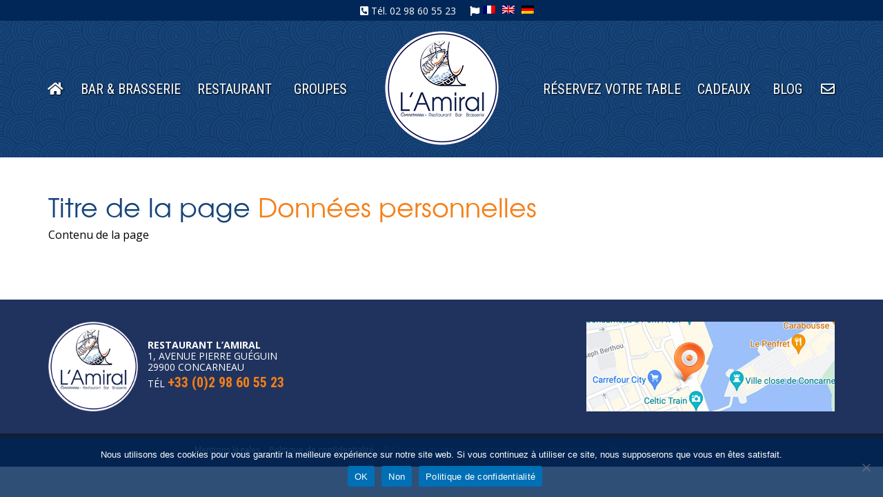

--- FILE ---
content_type: text/html; charset=UTF-8
request_url: https://www.restaurant-amiral.bzh/donnees-personnelles/
body_size: 20470
content:
<!doctype html>

  <html class="no-js"  lang="fr-FR">

	<head>
		<meta charset="utf-8">
		
		<!-- Force IE to use the latest rendering engine available -->
		<meta http-equiv="X-UA-Compatible" content="IE=edge">

		<!-- Mobile Meta -->
		<meta name="viewport" content="width=device-width, initial-scale=1.0">
		<meta class="foundation-mq">
		
		<!-- If Site Icon isn't set in customizer -->
		
		<link rel="pingback" href="">

		<meta name='robots' content='index, follow, max-image-preview:large, max-snippet:-1, max-video-preview:-1' />
	<style>img:is([sizes="auto" i], [sizes^="auto," i]) { contain-intrinsic-size: 3000px 1500px }</style>
	<script type="text/javascript">function rgmkInitGoogleMaps(){window.rgmkGoogleMapsCallback=true;try{jQuery(document).trigger("rgmkGoogleMapsLoad")}catch(err){}}</script>
            <script data-no-defer="1" data-ezscrex="false" data-cfasync="false" data-pagespeed-no-defer data-cookieconsent="ignore">
                var ctPublicFunctions = {"_ajax_nonce":"4fa36694b9","_rest_nonce":"faa9723373","_ajax_url":"\/wp-admin\/admin-ajax.php","_rest_url":"https:\/\/www.restaurant-amiral.bzh\/wp-json\/","data__cookies_type":"native","data__ajax_type":"rest","data__bot_detector_enabled":0,"data__frontend_data_log_enabled":1,"cookiePrefix":"","wprocket_detected":true,"host_url":"www.restaurant-amiral.bzh","text__ee_click_to_select":"Click to select the whole data","text__ee_original_email":"The complete one is","text__ee_got_it":"Got it","text__ee_blocked":"Blocked","text__ee_cannot_connect":"Cannot connect","text__ee_cannot_decode":"Can not decode email. Unknown reason","text__ee_email_decoder":"CleanTalk email decoder","text__ee_wait_for_decoding":"The magic is on the way!","text__ee_decoding_process":"Please wait a few seconds while we decode the contact data."}
            </script>
        
            <script data-no-defer="1" data-ezscrex="false" data-cfasync="false" data-pagespeed-no-defer data-cookieconsent="ignore">
                var ctPublic = {"_ajax_nonce":"4fa36694b9","settings__forms__check_internal":"0","settings__forms__check_external":"0","settings__forms__force_protection":0,"settings__forms__search_test":"1","settings__forms__wc_add_to_cart":"0","settings__data__bot_detector_enabled":0,"settings__sfw__anti_crawler":0,"blog_home":"https:\/\/www.restaurant-amiral.bzh\/","pixel__setting":"3","pixel__enabled":true,"pixel__url":"https:\/\/moderate8-v4.cleantalk.org\/pixel\/7f3710115af6868c71b046d647973546.gif","data__email_check_before_post":"1","data__email_check_exist_post":0,"data__cookies_type":"native","data__key_is_ok":true,"data__visible_fields_required":true,"wl_brandname":"Anti-Spam by CleanTalk","wl_brandname_short":"CleanTalk","ct_checkjs_key":"c0954958dcfd817a346ede94a49e4cb48632d9f989f887ef8a2bcdd0439b264f","emailEncoderPassKey":"01cbd23a0ddc734613b2baa96db308c1","bot_detector_forms_excluded":"W10=","advancedCacheExists":true,"varnishCacheExists":false,"wc_ajax_add_to_cart":false}
            </script>
        
	<!-- This site is optimized with the Yoast SEO plugin v26.7 - https://yoast.com/wordpress/plugins/seo/ -->
	<title>Données personnelles - Restaurant L’Amiral</title>
<link data-rocket-preload as="style" href="https://fonts.googleapis.com/css?family=Roboto%20Condensed%3A%2C300%2C400%2C700&#038;display=swap" rel="preload">
<link href="https://fonts.googleapis.com/css?family=Roboto%20Condensed%3A%2C300%2C400%2C700&#038;display=swap" media="print" onload="this.media=&#039;all&#039;" rel="stylesheet">
<noscript data-wpr-hosted-gf-parameters=""><link rel="stylesheet" href="https://fonts.googleapis.com/css?family=Roboto%20Condensed%3A%2C300%2C400%2C700&#038;display=swap"></noscript>
<style id="rocket-critical-css">.fa,.far,.fas{-moz-osx-font-smoothing:grayscale;-webkit-font-smoothing:antialiased;display:inline-block;font-style:normal;font-variant:normal;text-rendering:auto;line-height:1}.fa-bars:before{content:"\f0c9"}.fa-chevron-left:before{content:"\f053"}.fa-chevron-right:before{content:"\f054"}.fa-envelope:before{content:"\f0e0"}.fa-flag:before{content:"\f024"}.fa-home:before{content:"\f015"}.fa-phone-square-alt:before{content:"\f87b"}.fa-times:before{content:"\f00d"}@font-face{font-family:"Font Awesome 5 Free";font-style:normal;font-weight:400;font-display:auto;src:url(https://www.restaurant-amiral.bzh/wp-content/plugins/wp-font-awesome-5/font-awesome/fonts/fa-regular-400.eot);src:url(https://www.restaurant-amiral.bzh/wp-content/plugins/wp-font-awesome-5/font-awesome/fonts/fa-regular-400.eot?#iefix) format("embedded-opentype"),url(https://www.restaurant-amiral.bzh/wp-content/plugins/wp-font-awesome-5/font-awesome/fonts/fa-regular-400.woff2) format("woff2"),url(https://www.restaurant-amiral.bzh/wp-content/plugins/wp-font-awesome-5/font-awesome/fonts/fa-regular-400.woff) format("woff"),url(https://www.restaurant-amiral.bzh/wp-content/plugins/wp-font-awesome-5/font-awesome/fonts/fa-regular-400.ttf) format("truetype"),url(https://www.restaurant-amiral.bzh/wp-content/plugins/wp-font-awesome-5/font-awesome/fonts/fa-regular-400.svg#fontawesome) format("svg")}.far{font-weight:400}@font-face{font-family:"Font Awesome 5 Free";font-style:normal;font-weight:900;font-display:auto;src:url(https://www.restaurant-amiral.bzh/wp-content/plugins/wp-font-awesome-5/font-awesome/fonts/fa-solid-900.eot);src:url(https://www.restaurant-amiral.bzh/wp-content/plugins/wp-font-awesome-5/font-awesome/fonts/fa-solid-900.eot?#iefix) format("embedded-opentype"),url(https://www.restaurant-amiral.bzh/wp-content/plugins/wp-font-awesome-5/font-awesome/fonts/fa-solid-900.woff2) format("woff2"),url(https://www.restaurant-amiral.bzh/wp-content/plugins/wp-font-awesome-5/font-awesome/fonts/fa-solid-900.woff) format("woff"),url(https://www.restaurant-amiral.bzh/wp-content/plugins/wp-font-awesome-5/font-awesome/fonts/fa-solid-900.ttf) format("truetype"),url(https://www.restaurant-amiral.bzh/wp-content/plugins/wp-font-awesome-5/font-awesome/fonts/fa-solid-900.svg#fontawesome) format("svg")}.fa,.far,.fas{font-family:"Font Awesome 5 Free"}.fa,.fas{font-weight:900}.menu-item-object-language_switcher .trp-flag-image{display:inline-block;margin:-1px 5px;vertical-align:baseline;padding:0;border:0;border-radius:0}#cookie-notice{position:fixed;min-width:100%;height:auto;z-index:100000;font-size:13px;letter-spacing:0;line-height:20px;left:0;text-align:center;font-weight:400;font-family:-apple-system,BlinkMacSystemFont,Arial,Roboto,"Helvetica Neue",sans-serif}#cookie-notice,#cookie-notice *{-webkit-box-sizing:border-box;-moz-box-sizing:border-box;box-sizing:border-box}#cookie-notice.cn-animated{-webkit-animation-duration:.5s!important;animation-duration:.5s!important;-webkit-animation-fill-mode:both;animation-fill-mode:both}#cookie-notice .cookie-notice-container{display:block}.cn-position-bottom{bottom:0}.cookie-notice-container{padding:15px 30px;text-align:center;width:100%;z-index:2}.cn-close-icon{position:absolute;right:15px;top:50%;margin-top:-10px;width:15px;height:15px;opacity:.5;padding:10px;outline:0}.cn-close-icon:after,.cn-close-icon:before{position:absolute;content:' ';height:15px;width:2px;top:3px;background-color:grey}.cn-close-icon:before{transform:rotate(45deg)}.cn-close-icon:after{transform:rotate(-45deg)}#cookie-notice .cn-button{margin:0 0 0 10px}#cookie-notice .cn-button:not(.cn-button-custom){font-family:-apple-system,BlinkMacSystemFont,Arial,Roboto,"Helvetica Neue",sans-serif;font-weight:400;font-size:13px;letter-spacing:.25px;line-height:20px;margin:0 0 0 10px;text-align:center;text-transform:none;display:inline-block;touch-action:manipulation;white-space:nowrap;outline:0;box-shadow:none;text-shadow:none;border:none;-webkit-border-radius:3px;-moz-border-radius:3px;border-radius:3px;text-decoration:none;padding:8.5px 10px;line-height:1;color:inherit}.cn-text-container{margin:0 0 6px 0}.cn-buttons-container,.cn-text-container{display:inline-block}#cookie-notice.cookie-notice-visible.cn-effect-fade{-webkit-animation-name:fadeIn;animation-name:fadeIn}#cookie-notice.cn-effect-fade{-webkit-animation-name:fadeOut;animation-name:fadeOut}@-webkit-keyframes fadeIn{from{opacity:0}to{opacity:1}}@keyframes fadeIn{from{opacity:0}to{opacity:1}}@-webkit-keyframes fadeOut{from{opacity:1}to{opacity:0}}@keyframes fadeOut{from{opacity:1}to{opacity:0}}@media all and (max-width:900px){.cookie-notice-container #cn-notice-text{display:block}.cookie-notice-container #cn-notice-buttons{display:block}#cookie-notice .cn-button{margin:0 5px 5px 5px}}@media all and (max-width:480px){.cookie-notice-container{padding:15px 25px}}.caldera-grid *,.caldera-grid :after,.caldera-grid :before{-webkit-box-sizing:border-box;-moz-box-sizing:border-box;box-sizing:border-box}.caldera-grid input,.caldera-grid textarea{font-family:inherit;font-size:inherit;line-height:inherit}.caldera-grid .row{margin-left:-7.5px;margin-right:-7.5px;max-width:100%}.caldera-grid .col-sm-12{position:relative;padding-left:7.5px;padding-right:7.5px}@media (min-width:768px){.caldera-grid .col-sm-12{float:left}.caldera-grid .col-sm-12{width:100%}}@-ms-viewport{width:device-width}.caldera-grid .row:after,.caldera-grid .row:before{content:" ";display:table}.caldera-grid .row:after{clear:both}.caldera-grid .hide{display:none!important}@-ms-viewport{width:device-width}.caldera-grid textarea{overflow:auto}.caldera-grid input,.caldera-grid textarea{font:inherit;margin:0}.caldera-grid input::-moz-focus-inner{border:0;padding:0}.caldera-grid input{line-height:normal}.caldera-grid .form-control{background-image:none}.caldera-grid label{display:inline-block;max-width:100%;margin-bottom:5px;font-weight:700}.caldera-grid .form-group{margin-bottom:15px}.caldera-grid .form-control{font-size:14px;line-height:1.42857143;color:#555;display:block}.caldera-grid .form-control{width:100%;height:34px;padding:6px 12px;background-color:#fff;border:1px solid #ccc;border-radius:2px;-webkit-box-shadow:inset 0 1px 1px rgba(0,0,0,.075);box-shadow:inset 0 1px 1px rgba(0,0,0,.075)}.caldera-grid .form-control::-moz-placeholder{color:#999;opacity:1}.caldera-grid .form-control:-ms-input-placeholder{color:#999}.caldera-grid .form-control::-webkit-input-placeholder{color:#999}.caldera-grid textarea.form-control{padding-right:4px;height:auto}@-ms-viewport{width:device-width}@-ms-viewport{width:device-width}.shiftnav,.shiftnav *,.shiftnav-toggle,.shiftnav-toggle *{-webkit-box-sizing:border-box;-moz-box-sizing:border-box;-ms-box-sizing:border-box;-o-box-sizing:border-box;box-sizing:border-box;line-height:1.3em;padding:0;margin:0;background:none}.shiftnav,.shiftnav-inner{height:100%;overflow-y:auto;overflow-x:hidden}#shiftnav-toggle-main{position:fixed;top:0;left:0;width:100%;max-width:100%;box-sizing:border-box;padding:0 10px;z-index:500000;text-align:center;background:#1D1D20;color:#eee}#shiftnav-toggle-main.shiftnav-toggle-style-burger_only{width:auto;padding:0;margin:0}#shiftnav-toggle-main.shiftnav-toggle-style-burger_only .shiftnav-toggle-burger{margin:0}.shiftnav-toggle-style-burger_only .shiftnav-toggle-burger{font-size:24px}#shiftnav-toggle-main .shiftnav-toggle-burger{float:left;content:'\f0c9';font-family:FontAwesome;padding:16px 20px;margin-left:-10px;position:relative;z-index:20;line-height:1em}.shiftnav:after{content:' ';display:block;position:absolute;right:-15px;top:0;height:100%;width:15px;background:0 0;-webkit-box-shadow:0 0 15px rgba(0,0,0,.8);-moz-box-shadow:0 0 15px rgba(0,0,0,.8);-ms-box-shadow:0 0 15px rgba(0,0,0,.8);-o-box-shadow:0 0 15px rgba(0,0,0,.8);box-shadow:0 0 15px rgba(0,0,0,.8);z-index:10000}.shiftnav{width:290px}.shiftnav{position:fixed;top:0;background:#fff;z-index:600000;visibility:hidden;opacity:0}.shiftnav-inner{-webkit-overflow-scrolling:touch}.shiftnav.shiftnav-left-edge{left:0;-webkit-transform:translateX(-290px);-moz-transform:translateX(-290px);-ms-transform:translateX(-290px);-o-transform:translateX(-290px);transform:translateX(-290px)}.shiftnav .shiftnav-menu-image-padded{padding:25px}.shiftnav .shiftnav-menu-image img{max-width:100%;height:auto}.shiftnav .shiftnav-nav,.shiftnav ul.shiftnav-menu,.shiftnav ul.shiftnav-menu ul.sub-menu{position:static;display:block;top:auto;left:auto;float:none;min-width:0}.shiftnav ul.shiftnav-menu{position:relative;clear:both;overflow:hidden}.shiftnav ul.shiftnav-menu,.shiftnav ul.shiftnav-menu ul.sub-menu{list-style:none;margin:0;padding:0}.shiftnav ul.shiftnav-menu li.menu-item{position:relative;margin:0;padding:0;background:none;list-style-type:none;z-index:30}.shiftnav ul.shiftnav-menu li.menu-item>.shiftnav-target,.shiftnav ul.shiftnav-menu li.shiftnav-retract>.shiftnav-target{display:block;padding:15px 25px;line-height:1.6em;text-decoration:none;position:relative}.shiftnav ul.shiftnav-menu li.shiftnav-retract{display:none;margin:0}@media only screen and (max-width:960px){#shiftnav-toggle-main{font-size:16px}}@media only screen and (max-width:479px){.shiftnav{width:320px;max-width:95%}.shiftnav.shiftnav-left-edge{-webkit-transform:translateX(-320px);-moz-transform:translateX(-320px);-ms-transform:translateX(-320px);-o-transform:translateX(-320px);transform:translateX(-320px)}}@media only screen and (max-width:374px){.shiftnav{width:305px;max-width:95%}.shiftnav.shiftnav-left-edge{-webkit-transform:translateX(-305px);-moz-transform:translateX(-305px);-ms-transform:translateX(-305px);-o-transform:translateX(-305px);transform:translateX(-305px)}}@media only screen and (max-width:359px){.shiftnav{width:265px;max-width:95%}.shiftnav.shiftnav-left-edge{-webkit-transform:translateX(-265px);-moz-transform:translateX(-265px);-ms-transform:translateX(-265px);-o-transform:translateX(-265px);transform:translateX(-265px)}}@media only screen and (max-width:319px){.shiftnav{width:230px;max-width:95%}.shiftnav.shiftnav-left-edge{-webkit-transform:translateX(-230px);-moz-transform:translateX(-230px);-ms-transform:translateX(-230px);-o-transform:translateX(-230px);transform:translateX(-230px)}}.shiftnav li.menu-item .shiftnav-submenu-activation{position:absolute;display:block;top:0;right:0;padding:0 20px;height:100%;width:50px;max-width:50px;z-index:100;text-align:center}.shiftnav .shiftnav-submenu-activation i.fa{position:absolute;top:50%;margin-top:-7px;left:50%;margin-left:-5px}.shiftnav ul.shiftnav-menu li.menu-item.shiftnav-sub-shift{overflow:hidden}.shiftnav li.menu-item.shiftnav-sub-shift .shiftnav-submenu-activation{height:100%;-webkit-transform:translateX(0);-moz-transform:translateX(0);-ms-transform:translateX(0);transform:translateX(0)}.shiftnav ul.shiftnav-menu li.menu-item.shiftnav-sub-shift>ul.sub-menu{position:absolute;min-height:100%;top:auto;width:100%;height:0;overflow:hidden;-webkit-transform:translateX(-100%);-moz-transform:translateX(-100%);-ms-transform:translateX(-100%);-o-transform:translateX(-100%);transform:translateX(-100%)}.shiftnav p{color:inherit;padding:25px}.shiftnav p{margin:0}.ubermenu,.ubermenu .ubermenu-column,.ubermenu .ubermenu-icon,.ubermenu .ubermenu-item,.ubermenu .ubermenu-nav,.ubermenu .ubermenu-submenu,.ubermenu .ubermenu-target{margin:0;padding:0;left:auto;right:auto;top:auto;bottom:auto;text-indent:0;clip:auto;position:static;background:0 0;text-transform:none;overflow:visible;z-index:10;-webkit-box-shadow:none;-moz-box-shadow:none;-o-box-shadow:none;box-shadow:none;-webkit-box-sizing:border-box;-moz-box-sizing:border-box;-ms-box-sizing:border-box;-o-box-sizing:border-box;box-sizing:border-box;vertical-align:top;line-height:1.3em;border:none;border-radius:0}.ubermenu,.ubermenu .ubermenu-column,.ubermenu .ubermenu-item,.ubermenu .ubermenu-nav,.ubermenu .ubermenu-submenu,.ubermenu .ubermenu-target{height:auto;width:auto;max-height:none;min-height:0}.ubermenu .ubermenu-submenu-drop{-webkit-backface-visibility:hidden;-moz-backface-visibility:hidden;backface-visibility:hidden;-moz-transform:translateZ(0);-webkit-transform:translateZ(0)}.ubermenu{display:block;line-height:1.3em;text-align:left}.ubermenu-bound{position:relative}.ubermenu,.ubermenu-nav{overflow:visible!important;z-index:100}.ubermenu-nav{text-align:inherit}.ubermenu-nav,.ubermenu-submenu{display:block;margin:0;padding:0;list-style:none}.ubermenu-bar-align-full{clear:both}.ubermenu-bar-inner-center .ubermenu-nav{margin:0 auto}.ubermenu-items-align-right{text-align:right}.ubermenu .ubermenu-item{text-align:left;display:inline-block;vertical-align:top}.ubermenu .ubermenu-item-level-0{vertical-align:bottom;-moz-backface-visibility:visible;backface-visibility:visible}.ubermenu .ubermenu-item.ubermenu-item-level-0{float:none}.ubermenu.ubermenu-horizontal .ubermenu-item.ubermenu-align-left{float:left}body:not(.rtl) .ubermenu.ubermenu-horizontal .ubermenu-item-level-0:first-child>.ubermenu-target{border-left:none}.ubermenu .ubermenu-target{padding:15px 20px}.ubermenu .ubermenu-target{display:block;text-decoration:none;position:relative}.ubermenu .ubermenu-submenu .ubermenu-target{backface-visibility:hidden}.ubermenu-sub-indicators .ubermenu-has-submenu-drop>.ubermenu-target{padding-right:25px}.ubermenu-sub-indicators .ubermenu-item-has-children>.ubermenu-target.ubermenu-noindicator{padding-right:20px}.ubermenu.ubermenu-submenu-indicator-closes .ubermenu-sub-indicator-close{position:absolute;right:0;top:0;width:28px;text-align:center;vertical-align:bottom;display:none;height:100%}.ubermenu.ubermenu-submenu-indicator-closes .ubermenu-sub-indicator-close>[class^=fa]{display:inline-block;position:absolute;top:50%;margin-top:-.4em;left:0;width:100%}.ubermenu .ubermenu-target-text{display:inline-block;vertical-align:baseline;font-family:inherit;font-weight:inherit;color:inherit}.ubermenu .ubermenu-icon{width:1.3em;text-align:center;line-height:1em;vertical-align:baseline}.ubermenu .ubermenu-item-notext>.ubermenu-icon{line-height:1.3em}.ubermenu .ubermenu-column{max-width:100%}.ubermenu .ubermenu-item .ubermenu-submenu-drop{position:absolute;z-index:500;top:-10000px;height:0;max-height:0;visibility:hidden;overflow:hidden}.ubermenu .ubermenu-item:not(.ubermenu-active) .ubermenu-submenu-drop{min-height:0!important}.ubermenu .ubermenu-item .ubermenu-submenu-drop{box-shadow:0 0 20px rgba(0,0,0,.15)}.ubermenu .ubermenu-item-level-0>.ubermenu-submenu-drop{clip:rect(0,5000px,5000px,-5000px)}.ubermenu .ubermenu-submenu-drop.ubermenu-submenu-align-left_edge_item{left:auto}.ubermenu-transition-shift .ubermenu-item .ubermenu-submenu-drop{margin-top:20px;top:auto;opacity:0}.ubermenu .ubermenu-submenu-type-flyout>.ubermenu-item{display:block;float:none;position:relative;min-width:150px;clear:both}.ubermenu:not(.ubermenu-transition-slide) .ubermenu-submenu.ubermenu-submenu-type-flyout{max-height:99999px}.ubermenu .ubermenu-column:after,.ubermenu .ubermenu-submenu:after,.ubermenu:after{content:"";display:table;clear:both}.ubermenu{background:0 0}.ubermenu-submenu-drop{background:#fff}@media screen and (max-width:959px){.ubermenu-sticky-wrapper{min-height:0!important}}.fa,.far,.fas{-moz-osx-font-smoothing:grayscale;-webkit-font-smoothing:antialiased;display:inline-block;font-style:normal;font-variant:normal;text-rendering:auto;line-height:1}.fa-bars:before{content:"\f0c9"}.fa-chevron-left:before{content:"\f053"}.fa-chevron-right:before{content:"\f054"}.fa-envelope:before{content:"\f0e0"}.fa-flag:before{content:"\f024"}.fa-home:before{content:"\f015"}.fa-times:before{content:"\f00d"}@font-face{font-family:Font Awesome\ 5 Free;font-style:normal;font-weight:400;src:url(https://www.restaurant-amiral.bzh/wp-content/plugins/ubermenu/assets/fontawesome/fonts/webfonts/fa-regular-400.eot);src:url(https://www.restaurant-amiral.bzh/wp-content/plugins/ubermenu/assets/fontawesome/fonts/webfonts/fa-regular-400.eot?#iefix) format("embedded-opentype"),url(https://www.restaurant-amiral.bzh/wp-content/plugins/ubermenu/assets/fontawesome/fonts/webfonts/fa-regular-400.woff2) format("woff2"),url(https://www.restaurant-amiral.bzh/wp-content/plugins/ubermenu/assets/fontawesome/fonts/webfonts/fa-regular-400.woff) format("woff"),url(https://www.restaurant-amiral.bzh/wp-content/plugins/ubermenu/assets/fontawesome/fonts/webfonts/fa-regular-400.ttf) format("truetype"),url(https://www.restaurant-amiral.bzh/wp-content/plugins/ubermenu/assets/fontawesome/fonts/webfonts/fa-regular-400.svg#fontawesome) format("svg")}.far{font-weight:400}@font-face{font-family:Font Awesome\ 5 Free;font-style:normal;font-weight:900;src:url(https://www.restaurant-amiral.bzh/wp-content/plugins/ubermenu/assets/fontawesome/fonts/webfonts/fa-solid-900.eot);src:url(https://www.restaurant-amiral.bzh/wp-content/plugins/ubermenu/assets/fontawesome/fonts/webfonts/fa-solid-900.eot?#iefix) format("embedded-opentype"),url(https://www.restaurant-amiral.bzh/wp-content/plugins/ubermenu/assets/fontawesome/fonts/webfonts/fa-solid-900.woff2) format("woff2"),url(https://www.restaurant-amiral.bzh/wp-content/plugins/ubermenu/assets/fontawesome/fonts/webfonts/fa-solid-900.woff) format("woff"),url(https://www.restaurant-amiral.bzh/wp-content/plugins/ubermenu/assets/fontawesome/fonts/webfonts/fa-solid-900.ttf) format("truetype"),url(https://www.restaurant-amiral.bzh/wp-content/plugins/ubermenu/assets/fontawesome/fonts/webfonts/fa-solid-900.svg#fontawesome) format("svg")}.fa,.far,.fas{font-family:Font Awesome\ 5 Free}.fa,.fas{font-weight:900}.shiftnav.shiftnav-skin-standard-dark{font-size:13px;line-height:1.3em}.shiftnav.shiftnav-skin-standard-dark,.shiftnav.shiftnav-skin-standard-dark ul.shiftnav-menu{background:#1D1D20;color:#eee}.shiftnav.shiftnav-skin-standard-dark ul.shiftnav-menu ul.sub-menu{color:#ccc;background:#25252A}.shiftnav.shiftnav-skin-standard-dark ul.shiftnav-menu li.menu-item>.shiftnav-target{display:block;color:#eee;border-bottom:1px solid #111;border-top:1px solid #313131;text-shadow:0 1px 1px rgba(0,0,0,.5)}.shiftnav.shiftnav-skin-standard-dark ul.shiftnav-menu>li.menu-item>.shiftnav-target{text-transform:uppercase;border-top-color:#292929}.shiftnav.shiftnav-skin-standard-dark li.menu-item .shiftnav-submenu-activation{background:#26262B;border-bottom:1px solid #111;border-top:1px solid #313131}.shiftnav.shiftnav-skin-standard-dark ul.shiftnav-menu li.shiftnav-retract .shiftnav-target{background:rgba(0,0,0,.2);color:#fff;text-transform:uppercase;font-size:12px;text-align:right}html{font-family:sans-serif;line-height:1.15;-ms-text-size-adjust:100%;-webkit-text-size-adjust:100%}body{margin:0}header,nav{display:block}hr{box-sizing:content-box;height:0;overflow:visible}main{display:block}a{background-color:transparent;-webkit-text-decoration-skip:objects}strong{font-weight:inherit}strong{font-weight:bolder}img{border-style:none}input,textarea{font-family:sans-serif;font-size:100%;line-height:1.15;margin:0}input{overflow:visible}::-webkit-file-upload-button{-webkit-appearance:button;font:inherit}textarea{overflow:auto}.foundation-mq{font-family:"small=0em&medium=40em&large=64em&xlarge=75em&xxlarge=90em"}html{box-sizing:border-box;font-size:16px}*,*::before,*::after{box-sizing:inherit}body{margin:0;padding:0;background:white;font-family:"Open Sans",Helvetica,Arial,sans-serif;font-weight:normal;line-height:1.4;color:black;-webkit-font-smoothing:antialiased;-moz-osx-font-smoothing:grayscale}img{display:inline-block;vertical-align:middle;max-width:100%;height:auto;-ms-interpolation-mode:bicubic}textarea{height:auto;min-height:50px;border-radius:0}.row{max-width:73.125rem;margin-right:auto;margin-left:auto}.row::before,.row::after{display:table;content:' '}.row::after{clear:both}.row .row{margin-right:-0.625rem;margin-left:-0.625rem}@media print,screen and (min-width:40em){.row .row{margin-right:-0.9375rem;margin-left:-0.9375rem}}@media print,screen and (min-width:64em){.row .row{margin-right:-0.9375rem;margin-left:-0.9375rem}}.row:not(.expanded) .row{max-width:none}.columns{width:100%;float:left;padding-right:0.625rem;padding-left:0.625rem}@media print,screen and (min-width:40em){.columns{padding-right:0.9375rem;padding-left:0.9375rem}}@media print,screen and (min-width:40em){.medium-12{width:100%}}@media print,screen and (min-width:64em){.large-12{width:100%}}div,ul,li,form,p{margin:0;padding:0}p{margin-bottom:8px;font-size:inherit;line-height:1.4;text-rendering:optimizeLegibility}i{font-style:italic;line-height:inherit}strong{font-weight:bold;line-height:inherit}a{line-height:inherit;color:#15447a;text-decoration:none}a img{border:0}hr{clear:both;max-width:73.125rem;height:0;margin:1.25rem auto;border-top:0;border-right:0;border-bottom:1px solid #a0a0a0;border-left:0}ul{margin-bottom:8px;list-style-position:outside;line-height:1.4}li{font-size:inherit}ul{margin-left:1.25rem;list-style-type:disc}ul ul{margin-left:1.25rem;margin-bottom:0}[type='text'],[type='email'],textarea{display:block;box-sizing:border-box;width:100%;height:2.4375rem;margin:0 0 1rem;padding:0.5rem;border:1px solid #a0a0a0;border-radius:0;background-color:#ffffff;box-shadow:inset 0 1px 2px rgba(0,0,0,0.1);font-family:inherit;font-size:1rem;font-weight:normal;color:#000;appearance:none}textarea{max-width:100%}textarea[rows]{height:auto}label{display:block;margin:0;font-size:0.875rem;font-weight:normal;line-height:1.8;color:#000}.menu{margin:0;list-style-type:none}.menu>li{display:table-cell;vertical-align:middle}.menu>li>a{display:block;padding:0.7rem 1rem;line-height:1}.menu a{margin-bottom:0}.menu>li>a img{vertical-align:middle}.menu>li>a img{margin-right:0.25rem;display:inline-block}.menu>li{display:table-cell}.hide{display:none!important}.header{background-color:#15447a;background:url(https://www.restaurant-amiral.bzh/wp-content/themes/restaurant_amiral/assets/images/background_header@1x.gif)!important;background-size:300px 300px!important}#top-header{text-align:center;background-color:#002757;color:white;padding-top:7px;padding-bottom:7px;width:100%;line-height:1;font-size:14px;vertical-align:middle}#top-header a{color:white}#top-header #phone_header .textwidget,#top-header #phone_header .menu-traduction-container{display:inline-block;margin-left:20px}#top-header #phone_header .menu-traduction-container{margin-left:0}#top-header #phone_header .menu-traduction-container ul{line-height:1}#top-header #phone_header .menu-traduction-container .menu>li>a{display:inline-block;padding:0;line-height:1}#inner-header{padding-top:1rem;padding-bottom:1rem}#inner-header #bloc_logo_header_mobile{display:none}#inner-header #nav_principale{margin-top:65px;margin-bottom:65px}#inner-header #nav_principale #logo_img{position:absolute;z-index:200;left:50%;margin-left:-82px;top:45px}#inner-header #nav_principale .ubermenu .ubermenu-item-level-0{text-shadow:1px 1px 2px black}#content #inner-content{padding:3rem 0rem}#caldera_form_1{margin-left:2rem}#caldera_form_1 .row{margin-bottom:10px}@media only screen and (max-width:1024px){#content #inner-content #main{font-size:15px}#inner-header #nav_principale .ubermenu-main .ubermenu-item-level-0>.ubermenu-target{padding-left:7px;padding-right:7px}}@media handheld,only screen and (max-width:768px){#inner-header{min-height:200px}#inner-header #bloc_logo_header_mobile{display:block;text-align:center}#inner-header #nav_principale{margin-top:0;margin-bottom:0}#shiftnav-toggle-main{top:100px}#shiftnav-toggle-main .shiftnav-toggle-burger{padding:12px 16px}}@media handheld,only screen and (max-width:667px){#inner-header #nav_principale{display:none}}@media only screen and (-webkit-min-device-pixel-ratio:1.3),only screen and (min--moz-device-pixel-ratio:1.3),only screen and (-o-min-device-pixel-ratio:2.6/2),only screen and (min-device-pixel-ratio:1.3),only screen and (min-resolution:124.8dpi),only screen and (min-resolution:1.3dppx){.header{background:url(https://www.restaurant-amiral.bzh/wp-content/themes/restaurant_amiral/assets/images/background_header@2x.gif)!important;background-size:300px 300px!important}}.fa,.fas,.far{-moz-osx-font-smoothing:grayscale;-webkit-font-smoothing:antialiased;display:inline-block;font-style:normal;font-variant:normal;text-rendering:auto;line-height:1}.fa-bars:before{content:"\f0c9"}.fa-chevron-left:before{content:"\f053"}.fa-chevron-right:before{content:"\f054"}.fa-envelope:before{content:"\f0e0"}.fa-flag:before{content:"\f024"}.fa-home:before{content:"\f015"}.fa-phone-square-alt:before{content:"\f87b"}.fa-times:before{content:"\f00d"}@font-face{font-family:'Font Awesome 5 Pro';font-style:normal;font-weight:900;font-display:block;src:url(https://www.restaurant-amiral.bzh/wp-content/themes/restaurant_amiral/assets/webfonts/fa-solid-900.eot);src:url(https://www.restaurant-amiral.bzh/wp-content/themes/restaurant_amiral/assets/webfonts/fa-solid-900.eot?#iefix) format("embedded-opentype"),url(https://www.restaurant-amiral.bzh/wp-content/themes/restaurant_amiral/assets/webfonts/fa-solid-900.woff2) format("woff2"),url(https://www.restaurant-amiral.bzh/wp-content/themes/restaurant_amiral/assets/webfonts/fa-solid-900.woff) format("woff"),url(https://www.restaurant-amiral.bzh/wp-content/themes/restaurant_amiral/assets/webfonts/fa-solid-900.ttf) format("truetype"),url(https://www.restaurant-amiral.bzh/wp-content/themes/restaurant_amiral/assets/webfonts/fa-solid-900.svg#fontawesome) format("svg")}.fa,.fas{font-family:'Font Awesome 5 Pro';font-weight:900}</style>
	<link rel="canonical" href="https://www.restaurant-amiral.bzh/donnees-personnelles/" />
	<meta property="og:locale" content="fr_FR" />
	<meta property="og:type" content="article" />
	<meta property="og:title" content="Données personnelles - Restaurant L’Amiral" />
	<meta property="og:url" content="https://www.restaurant-amiral.bzh/donnees-personnelles/" />
	<meta property="og:site_name" content="Restaurant L’Amiral" />
	<meta property="article:publisher" content="https://www.facebook.com/lamiralconcarneau.restaurantbar/" />
	<meta property="article:modified_time" content="2021-09-16T08:13:09+00:00" />
	<meta name="twitter:card" content="summary_large_image" />
	<script type="application/ld+json" class="yoast-schema-graph">{"@context":"https://schema.org","@graph":[{"@type":"WebPage","@id":"https://www.restaurant-amiral.bzh/donnees-personnelles/","url":"https://www.restaurant-amiral.bzh/donnees-personnelles/","name":"Données personnelles - Restaurant L’Amiral","isPartOf":{"@id":"https://www.restaurant-amiral.bzh/en/#website"},"datePublished":"2019-06-04T08:07:02+00:00","dateModified":"2021-09-16T08:13:09+00:00","breadcrumb":{"@id":"https://www.restaurant-amiral.bzh/donnees-personnelles/#breadcrumb"},"inLanguage":"fr-FR","potentialAction":[{"@type":"ReadAction","target":["https://www.restaurant-amiral.bzh/donnees-personnelles/"]}]},{"@type":"BreadcrumbList","@id":"https://www.restaurant-amiral.bzh/donnees-personnelles/#breadcrumb","itemListElement":[{"@type":"ListItem","position":1,"name":"Accueil","item":"https://www.restaurant-amiral.bzh/"},{"@type":"ListItem","position":2,"name":"Données personnelles"}]},{"@type":"WebSite","@id":"https://www.restaurant-amiral.bzh/en/#website","url":"https://www.restaurant-amiral.bzh/en/","name":"Restaurant L’Amiral","description":"L’inspiration de la mer et de la terre…","publisher":{"@id":"https://www.restaurant-amiral.bzh/en/#organization"},"potentialAction":[{"@type":"SearchAction","target":{"@type":"EntryPoint","urlTemplate":"https://www.restaurant-amiral.bzh/en/?s={search_term_string}"},"query-input":{"@type":"PropertyValueSpecification","valueRequired":true,"valueName":"search_term_string"}}],"inLanguage":"fr-FR"},{"@type":"Organization","@id":"https://www.restaurant-amiral.bzh/en/#organization","name":"Restaurant Amiral","url":"https://www.restaurant-amiral.bzh/en/","logo":{"@type":"ImageObject","inLanguage":"fr-FR","@id":"https://www.restaurant-amiral.bzh/en/#/schema/logo/image/","url":"https://www.restaurant-amiral.bzh/wp-content/uploads/2021/09/logo-restaurant-amiral2x.png","contentUrl":"https://www.restaurant-amiral.bzh/wp-content/uploads/2021/09/logo-restaurant-amiral2x.png","width":330,"height":330,"caption":"Restaurant Amiral"},"image":{"@id":"https://www.restaurant-amiral.bzh/en/#/schema/logo/image/"},"sameAs":["https://www.facebook.com/lamiralconcarneau.restaurantbar/","https://www.instagram.com/lamiralconcarneau/"]}]}</script>
	<!-- / Yoast SEO plugin. -->


<link rel='dns-prefetch' href='//maps.googleapis.com' />
<link rel='dns-prefetch' href='//www.googletagmanager.com' />
<link rel='dns-prefetch' href='//fonts.googleapis.com' />
<link href='https://fonts.gstatic.com' crossorigin rel='preconnect' />
<link rel="alternate" type="application/rss+xml" title="Restaurant L’Amiral &raquo; Flux" href="https://www.restaurant-amiral.bzh/feed/" />
<link rel="alternate" type="application/rss+xml" title="Restaurant L’Amiral &raquo; Flux des commentaires" href="https://www.restaurant-amiral.bzh/comments/feed/" />
<link data-minify="1" rel='preload'  href='https://www.restaurant-amiral.bzh/wp-content/cache/min/1/wp-content/plugins/wild-googlemap/wild-googlemap-css-frontend.css?ver=1765569601' data-rocket-async="style" as="style" onload="this.onload=null;this.rel='stylesheet'" onerror="this.removeAttribute('data-rocket-async')"  type='text/css' media='all' />
<style id='wp-emoji-styles-inline-css' type='text/css'>

	img.wp-smiley, img.emoji {
		display: inline !important;
		border: none !important;
		box-shadow: none !important;
		height: 1em !important;
		width: 1em !important;
		margin: 0 0.07em !important;
		vertical-align: -0.1em !important;
		background: none !important;
		padding: 0 !important;
	}
</style>
<link rel='preload'  href='https://www.restaurant-amiral.bzh/wp-includes/css/dist/block-library/style.min.css?ver=80cdf6fc105355fd9009444e94969590' data-rocket-async="style" as="style" onload="this.onload=null;this.rel='stylesheet'" onerror="this.removeAttribute('data-rocket-async')"  type='text/css' media='all' />
<style id='classic-theme-styles-inline-css' type='text/css'>
/*! This file is auto-generated */
.wp-block-button__link{color:#fff;background-color:#32373c;border-radius:9999px;box-shadow:none;text-decoration:none;padding:calc(.667em + 2px) calc(1.333em + 2px);font-size:1.125em}.wp-block-file__button{background:#32373c;color:#fff;text-decoration:none}
</style>
<style id='global-styles-inline-css' type='text/css'>
:root{--wp--preset--aspect-ratio--square: 1;--wp--preset--aspect-ratio--4-3: 4/3;--wp--preset--aspect-ratio--3-4: 3/4;--wp--preset--aspect-ratio--3-2: 3/2;--wp--preset--aspect-ratio--2-3: 2/3;--wp--preset--aspect-ratio--16-9: 16/9;--wp--preset--aspect-ratio--9-16: 9/16;--wp--preset--color--black: #000000;--wp--preset--color--cyan-bluish-gray: #abb8c3;--wp--preset--color--white: #ffffff;--wp--preset--color--pale-pink: #f78da7;--wp--preset--color--vivid-red: #cf2e2e;--wp--preset--color--luminous-vivid-orange: #ff6900;--wp--preset--color--luminous-vivid-amber: #fcb900;--wp--preset--color--light-green-cyan: #7bdcb5;--wp--preset--color--vivid-green-cyan: #00d084;--wp--preset--color--pale-cyan-blue: #8ed1fc;--wp--preset--color--vivid-cyan-blue: #0693e3;--wp--preset--color--vivid-purple: #9b51e0;--wp--preset--gradient--vivid-cyan-blue-to-vivid-purple: linear-gradient(135deg,rgba(6,147,227,1) 0%,rgb(155,81,224) 100%);--wp--preset--gradient--light-green-cyan-to-vivid-green-cyan: linear-gradient(135deg,rgb(122,220,180) 0%,rgb(0,208,130) 100%);--wp--preset--gradient--luminous-vivid-amber-to-luminous-vivid-orange: linear-gradient(135deg,rgba(252,185,0,1) 0%,rgba(255,105,0,1) 100%);--wp--preset--gradient--luminous-vivid-orange-to-vivid-red: linear-gradient(135deg,rgba(255,105,0,1) 0%,rgb(207,46,46) 100%);--wp--preset--gradient--very-light-gray-to-cyan-bluish-gray: linear-gradient(135deg,rgb(238,238,238) 0%,rgb(169,184,195) 100%);--wp--preset--gradient--cool-to-warm-spectrum: linear-gradient(135deg,rgb(74,234,220) 0%,rgb(151,120,209) 20%,rgb(207,42,186) 40%,rgb(238,44,130) 60%,rgb(251,105,98) 80%,rgb(254,248,76) 100%);--wp--preset--gradient--blush-light-purple: linear-gradient(135deg,rgb(255,206,236) 0%,rgb(152,150,240) 100%);--wp--preset--gradient--blush-bordeaux: linear-gradient(135deg,rgb(254,205,165) 0%,rgb(254,45,45) 50%,rgb(107,0,62) 100%);--wp--preset--gradient--luminous-dusk: linear-gradient(135deg,rgb(255,203,112) 0%,rgb(199,81,192) 50%,rgb(65,88,208) 100%);--wp--preset--gradient--pale-ocean: linear-gradient(135deg,rgb(255,245,203) 0%,rgb(182,227,212) 50%,rgb(51,167,181) 100%);--wp--preset--gradient--electric-grass: linear-gradient(135deg,rgb(202,248,128) 0%,rgb(113,206,126) 100%);--wp--preset--gradient--midnight: linear-gradient(135deg,rgb(2,3,129) 0%,rgb(40,116,252) 100%);--wp--preset--font-size--small: 13px;--wp--preset--font-size--medium: 20px;--wp--preset--font-size--large: 36px;--wp--preset--font-size--x-large: 42px;--wp--preset--spacing--20: 0.44rem;--wp--preset--spacing--30: 0.67rem;--wp--preset--spacing--40: 1rem;--wp--preset--spacing--50: 1.5rem;--wp--preset--spacing--60: 2.25rem;--wp--preset--spacing--70: 3.38rem;--wp--preset--spacing--80: 5.06rem;--wp--preset--shadow--natural: 6px 6px 9px rgba(0, 0, 0, 0.2);--wp--preset--shadow--deep: 12px 12px 50px rgba(0, 0, 0, 0.4);--wp--preset--shadow--sharp: 6px 6px 0px rgba(0, 0, 0, 0.2);--wp--preset--shadow--outlined: 6px 6px 0px -3px rgba(255, 255, 255, 1), 6px 6px rgba(0, 0, 0, 1);--wp--preset--shadow--crisp: 6px 6px 0px rgba(0, 0, 0, 1);}:where(.is-layout-flex){gap: 0.5em;}:where(.is-layout-grid){gap: 0.5em;}body .is-layout-flex{display: flex;}.is-layout-flex{flex-wrap: wrap;align-items: center;}.is-layout-flex > :is(*, div){margin: 0;}body .is-layout-grid{display: grid;}.is-layout-grid > :is(*, div){margin: 0;}:where(.wp-block-columns.is-layout-flex){gap: 2em;}:where(.wp-block-columns.is-layout-grid){gap: 2em;}:where(.wp-block-post-template.is-layout-flex){gap: 1.25em;}:where(.wp-block-post-template.is-layout-grid){gap: 1.25em;}.has-black-color{color: var(--wp--preset--color--black) !important;}.has-cyan-bluish-gray-color{color: var(--wp--preset--color--cyan-bluish-gray) !important;}.has-white-color{color: var(--wp--preset--color--white) !important;}.has-pale-pink-color{color: var(--wp--preset--color--pale-pink) !important;}.has-vivid-red-color{color: var(--wp--preset--color--vivid-red) !important;}.has-luminous-vivid-orange-color{color: var(--wp--preset--color--luminous-vivid-orange) !important;}.has-luminous-vivid-amber-color{color: var(--wp--preset--color--luminous-vivid-amber) !important;}.has-light-green-cyan-color{color: var(--wp--preset--color--light-green-cyan) !important;}.has-vivid-green-cyan-color{color: var(--wp--preset--color--vivid-green-cyan) !important;}.has-pale-cyan-blue-color{color: var(--wp--preset--color--pale-cyan-blue) !important;}.has-vivid-cyan-blue-color{color: var(--wp--preset--color--vivid-cyan-blue) !important;}.has-vivid-purple-color{color: var(--wp--preset--color--vivid-purple) !important;}.has-black-background-color{background-color: var(--wp--preset--color--black) !important;}.has-cyan-bluish-gray-background-color{background-color: var(--wp--preset--color--cyan-bluish-gray) !important;}.has-white-background-color{background-color: var(--wp--preset--color--white) !important;}.has-pale-pink-background-color{background-color: var(--wp--preset--color--pale-pink) !important;}.has-vivid-red-background-color{background-color: var(--wp--preset--color--vivid-red) !important;}.has-luminous-vivid-orange-background-color{background-color: var(--wp--preset--color--luminous-vivid-orange) !important;}.has-luminous-vivid-amber-background-color{background-color: var(--wp--preset--color--luminous-vivid-amber) !important;}.has-light-green-cyan-background-color{background-color: var(--wp--preset--color--light-green-cyan) !important;}.has-vivid-green-cyan-background-color{background-color: var(--wp--preset--color--vivid-green-cyan) !important;}.has-pale-cyan-blue-background-color{background-color: var(--wp--preset--color--pale-cyan-blue) !important;}.has-vivid-cyan-blue-background-color{background-color: var(--wp--preset--color--vivid-cyan-blue) !important;}.has-vivid-purple-background-color{background-color: var(--wp--preset--color--vivid-purple) !important;}.has-black-border-color{border-color: var(--wp--preset--color--black) !important;}.has-cyan-bluish-gray-border-color{border-color: var(--wp--preset--color--cyan-bluish-gray) !important;}.has-white-border-color{border-color: var(--wp--preset--color--white) !important;}.has-pale-pink-border-color{border-color: var(--wp--preset--color--pale-pink) !important;}.has-vivid-red-border-color{border-color: var(--wp--preset--color--vivid-red) !important;}.has-luminous-vivid-orange-border-color{border-color: var(--wp--preset--color--luminous-vivid-orange) !important;}.has-luminous-vivid-amber-border-color{border-color: var(--wp--preset--color--luminous-vivid-amber) !important;}.has-light-green-cyan-border-color{border-color: var(--wp--preset--color--light-green-cyan) !important;}.has-vivid-green-cyan-border-color{border-color: var(--wp--preset--color--vivid-green-cyan) !important;}.has-pale-cyan-blue-border-color{border-color: var(--wp--preset--color--pale-cyan-blue) !important;}.has-vivid-cyan-blue-border-color{border-color: var(--wp--preset--color--vivid-cyan-blue) !important;}.has-vivid-purple-border-color{border-color: var(--wp--preset--color--vivid-purple) !important;}.has-vivid-cyan-blue-to-vivid-purple-gradient-background{background: var(--wp--preset--gradient--vivid-cyan-blue-to-vivid-purple) !important;}.has-light-green-cyan-to-vivid-green-cyan-gradient-background{background: var(--wp--preset--gradient--light-green-cyan-to-vivid-green-cyan) !important;}.has-luminous-vivid-amber-to-luminous-vivid-orange-gradient-background{background: var(--wp--preset--gradient--luminous-vivid-amber-to-luminous-vivid-orange) !important;}.has-luminous-vivid-orange-to-vivid-red-gradient-background{background: var(--wp--preset--gradient--luminous-vivid-orange-to-vivid-red) !important;}.has-very-light-gray-to-cyan-bluish-gray-gradient-background{background: var(--wp--preset--gradient--very-light-gray-to-cyan-bluish-gray) !important;}.has-cool-to-warm-spectrum-gradient-background{background: var(--wp--preset--gradient--cool-to-warm-spectrum) !important;}.has-blush-light-purple-gradient-background{background: var(--wp--preset--gradient--blush-light-purple) !important;}.has-blush-bordeaux-gradient-background{background: var(--wp--preset--gradient--blush-bordeaux) !important;}.has-luminous-dusk-gradient-background{background: var(--wp--preset--gradient--luminous-dusk) !important;}.has-pale-ocean-gradient-background{background: var(--wp--preset--gradient--pale-ocean) !important;}.has-electric-grass-gradient-background{background: var(--wp--preset--gradient--electric-grass) !important;}.has-midnight-gradient-background{background: var(--wp--preset--gradient--midnight) !important;}.has-small-font-size{font-size: var(--wp--preset--font-size--small) !important;}.has-medium-font-size{font-size: var(--wp--preset--font-size--medium) !important;}.has-large-font-size{font-size: var(--wp--preset--font-size--large) !important;}.has-x-large-font-size{font-size: var(--wp--preset--font-size--x-large) !important;}
:where(.wp-block-post-template.is-layout-flex){gap: 1.25em;}:where(.wp-block-post-template.is-layout-grid){gap: 1.25em;}
:where(.wp-block-columns.is-layout-flex){gap: 2em;}:where(.wp-block-columns.is-layout-grid){gap: 2em;}
:root :where(.wp-block-pullquote){font-size: 1.5em;line-height: 1.6;}
</style>
<link rel='preload'  href='https://www.restaurant-amiral.bzh/wp-content/plugins/cleantalk-spam-protect/css/cleantalk-public.min.css?ver=6.70.1_1768562810' data-rocket-async="style" as="style" onload="this.onload=null;this.rel='stylesheet'" onerror="this.removeAttribute('data-rocket-async')"  type='text/css' media='all' />
<link rel='preload'  href='https://www.restaurant-amiral.bzh/wp-content/plugins/cleantalk-spam-protect/css/cleantalk-email-decoder.min.css?ver=6.70.1_1768562810' data-rocket-async="style" as="style" onload="this.onload=null;this.rel='stylesheet'" onerror="this.removeAttribute('data-rocket-async')"  type='text/css' media='all' />
<link rel='preload'  href='https://www.restaurant-amiral.bzh/wp-content/plugins/cookie-notice/css/front.min.css?ver=2.4.18' data-rocket-async="style" as="style" onload="this.onload=null;this.rel='stylesheet'" onerror="this.removeAttribute('data-rocket-async')"  type='text/css' media='all' />

<link data-minify="1" rel='preload'  href='https://www.restaurant-amiral.bzh/wp-content/cache/min/1/wp-content/plugins/wp-font-awesome-5/font-awesome/css/font-awesome.min.css?ver=1765569601' data-rocket-async="style" as="style" onload="this.onload=null;this.rel='stylesheet'" onerror="this.removeAttribute('data-rocket-async')"  type='text/css' media='all' />
<link data-minify="1" rel='preload'  href='https://www.restaurant-amiral.bzh/wp-content/cache/min/1/wp-content/plugins/wp-font-awesome-5/font-awesome/css/fontawesome-all.min.css?ver=1765569601' data-rocket-async="style" as="style" onload="this.onload=null;this.rel='stylesheet'" onerror="this.removeAttribute('data-rocket-async')"  type='text/css' media='all' />
<link data-minify="1" rel='preload'  href='https://www.restaurant-amiral.bzh/wp-content/cache/min/1/wp-content/plugins/translatepress-multilingual/assets/css/trp-language-switcher.css?ver=1765569601' data-rocket-async="style" as="style" onload="this.onload=null;this.rel='stylesheet'" onerror="this.removeAttribute('data-rocket-async')"  type='text/css' media='all' />
<link data-minify="1" rel='preload'  href='https://www.restaurant-amiral.bzh/wp-content/cache/min/1/wp-content/plugins/newsletter/style.css?ver=1765569601' data-rocket-async="style" as="style" onload="this.onload=null;this.rel='stylesheet'" onerror="this.removeAttribute('data-rocket-async')"  type='text/css' media='all' />
<link data-minify="1" rel='preload'  href='https://www.restaurant-amiral.bzh/wp-content/cache/min/1/wp-content/plugins/js_composer/assets/css/js_composer.min.css?ver=1765569601' data-rocket-async="style" as="style" onload="this.onload=null;this.rel='stylesheet'" onerror="this.removeAttribute('data-rocket-async')"  type='text/css' media='all' />
<link rel='preload'  href='https://www.restaurant-amiral.bzh/wp-content/plugins/shiftnav-pro/pro/assets/css/shiftnav.min.css?ver=1.6.2' data-rocket-async="style" as="style" onload="this.onload=null;this.rel='stylesheet'" onerror="this.removeAttribute('data-rocket-async')"  type='text/css' media='all' />
<link rel='preload'  href='https://www.restaurant-amiral.bzh/wp-content/plugins/ubermenu/pro/assets/css/ubermenu.min.css?ver=3.4.0.1' data-rocket-async="style" as="style" onload="this.onload=null;this.rel='stylesheet'" onerror="this.removeAttribute('data-rocket-async')"  type='text/css' media='all' />
<link data-minify="1" rel='preload'  href='https://www.restaurant-amiral.bzh/wp-content/cache/min/1/wp-content/plugins/ubermenu/assets/fontawesome/fonts/css/fontawesome-all.min.css?ver=1765569601' data-rocket-async="style" as="style" onload="this.onload=null;this.rel='stylesheet'" onerror="this.removeAttribute('data-rocket-async')"  type='text/css' media='all' />
<link data-minify="1" rel='preload'  href='https://www.restaurant-amiral.bzh/wp-content/cache/min/1/wp-content/uploads/smile_fonts/Defaults/Defaults.css?ver=1765569601' data-rocket-async="style" as="style" onload="this.onload=null;this.rel='stylesheet'" onerror="this.removeAttribute('data-rocket-async')"  type='text/css' media='all' />
<link data-minify="1" rel='preload'  href='https://www.restaurant-amiral.bzh/wp-content/cache/min/1/wp-content/plugins/shiftnav-pro/assets/css/skins/standard-dark.css?ver=1765569601' data-rocket-async="style" as="style" onload="this.onload=null;this.rel='stylesheet'" onerror="this.removeAttribute('data-rocket-async')"  type='text/css' media='all' />
<link data-minify="1" rel='preload'  href='https://www.restaurant-amiral.bzh/wp-content/cache/min/1/wp-content/themes/restaurant_amiral/assets/css/style.css?ver=1765569601' data-rocket-async="style" as="style" onload="this.onload=null;this.rel='stylesheet'" onerror="this.removeAttribute('data-rocket-async')"  type='text/css' media='all' />
<link data-minify="1" rel='preload'  href='https://www.restaurant-amiral.bzh/wp-content/cache/min/1/wp-content/themes/restaurant_amiral/assets/css/fontawesome.css?ver=1765569601' data-rocket-async="style" as="style" onload="this.onload=null;this.rel='stylesheet'" onerror="this.removeAttribute('data-rocket-async')"  type='text/css' media='all' />
<link data-minify="1" rel='preload'  href='https://www.restaurant-amiral.bzh/wp-content/cache/min/1/wp-content/themes/restaurant_amiral/assets/css/brands.css?ver=1765569601' data-rocket-async="style" as="style" onload="this.onload=null;this.rel='stylesheet'" onerror="this.removeAttribute('data-rocket-async')"  type='text/css' media='all' />
<link data-minify="1" rel='preload'  href='https://www.restaurant-amiral.bzh/wp-content/cache/min/1/wp-content/themes/restaurant_amiral/assets/css/solid.css?ver=1765569601' data-rocket-async="style" as="style" onload="this.onload=null;this.rel='stylesheet'" onerror="this.removeAttribute('data-rocket-async')"  type='text/css' media='all' />
<script type="text/javascript" src="https://www.restaurant-amiral.bzh/wp-includes/js/jquery/jquery.min.js?ver=3.7.1" id="jquery-core-js"></script>
<script type="text/javascript" src="https://www.restaurant-amiral.bzh/wp-includes/js/jquery/jquery-migrate.min.js?ver=3.4.1" id="jquery-migrate-js" data-rocket-defer defer></script>
<script type="text/javascript" src="https://maps.googleapis.com/maps/api/js?sensor=false&amp;ver=6.7.4&amp;key=AIzaSyDtKudPuzTEwYIYMy_UVHppQxGEQfU9yO0&amp;callback=rgmkInitGoogleMaps" id="api-googlemap-js" data-rocket-defer defer></script>
<script type="text/javascript" src="https://www.restaurant-amiral.bzh/wp-content/plugins/wild-googlemap/wild-googlemap-js.js?ver=80cdf6fc105355fd9009444e94969590" id="wild-googlemap-js" data-rocket-defer defer></script>
<script type="text/javascript" src="https://www.restaurant-amiral.bzh/wp-content/plugins/wild-googlemap/wild-googlemap-js-frontend.js?ver=80cdf6fc105355fd9009444e94969590" id="wild-googlemap-frontend-js" data-rocket-defer defer></script>
<script type="text/javascript" src="https://www.restaurant-amiral.bzh/wp-content/plugins/cleantalk-spam-protect/js/apbct-public-bundle_gathering.min.js?ver=6.70.1_1768562810" id="apbct-public-bundle_gathering.min-js-js" data-rocket-defer defer></script>
<script type="text/javascript" src="https://www.restaurant-amiral.bzh/wp-content/themes/restaurant_amiral/assets/js/retina.js?ver=80cdf6fc105355fd9009444e94969590" id="retinajs-js" data-rocket-defer defer></script>

<!-- Extrait de code de la balise Google (gtag.js) ajouté par Site Kit -->
<!-- Extrait Google Analytics ajouté par Site Kit -->
<script type="text/javascript" src="https://www.googletagmanager.com/gtag/js?id=G-0WZSWXBJNP" id="google_gtagjs-js" async></script>
<script type="text/javascript" id="google_gtagjs-js-after">
/* <![CDATA[ */
window.dataLayer = window.dataLayer || [];function gtag(){dataLayer.push(arguments);}
gtag("set","linker",{"domains":["www.restaurant-amiral.bzh"]});
gtag("js", new Date());
gtag("set", "developer_id.dZTNiMT", true);
gtag("config", "G-0WZSWXBJNP");
/* ]]> */
</script>
<script></script><link rel="https://api.w.org/" href="https://www.restaurant-amiral.bzh/wp-json/" /><link rel="alternate" title="JSON" type="application/json" href="https://www.restaurant-amiral.bzh/wp-json/wp/v2/pages/43" /><link rel="alternate" title="oEmbed (JSON)" type="application/json+oembed" href="https://www.restaurant-amiral.bzh/wp-json/oembed/1.0/embed?url=https%3A%2F%2Fwww.restaurant-amiral.bzh%2Fdonnees-personnelles%2F" />
<link rel="alternate" title="oEmbed (XML)" type="text/xml+oembed" href="https://www.restaurant-amiral.bzh/wp-json/oembed/1.0/embed?url=https%3A%2F%2Fwww.restaurant-amiral.bzh%2Fdonnees-personnelles%2F&#038;format=xml" />
<meta name="generator" content="Site Kit by Google 1.170.0" />
	<!-- ShiftNav CSS
	================================================================ -->
	<style type="text/css" id="shiftnav-dynamic-css">

	@media only screen and (min-width:960px){ #shiftnav-toggle-main, .shiftnav-toggle-mobile{ display:none; } .shiftnav-wrap { padding-top:0 !important; } }
	@media only screen and (max-width:959px){ .ubermenu, body .ubermenu, .ubermenu.ubermenu-responsive-default, .ubermenu-responsive-toggle, #megaMenu{ display:none !important; } }

/** ShiftNav Custom Menu Styles (Customizer) **/
/* togglebar */
#shiftnav-toggle-main { background:#f57f17; color:#ffffff; }
/* shiftnav-main */
.shiftnav.shiftnav-shiftnav-main { background:#103a6b; color:#ffffff; }
.shiftnav.shiftnav-shiftnav-main ul.shiftnav-menu li.menu-item > .shiftnav-target { background:#0f3e78; font-weight:bold; }
.shiftnav.shiftnav-shiftnav-main ul.shiftnav-menu li.menu-item.shiftnav-active > .shiftnav-target, .shiftnav.shiftnav-shiftnav-main ul.shiftnav-menu li.menu-item.shiftnav-in-transition > .shiftnav-target, .shiftnav.shiftnav-shiftnav-main ul.shiftnav-menu.shiftnav-active-on-hover li.menu-item > .shiftnav-target:hover, .shiftnav.shiftnav-shiftnav-main ul.shiftnav-menu.shiftnav-active-highlight li.menu-item > .shiftnav-target:active { background:#f57f17; border-top:1px solid #f4943f; border-bottom:1px solid #f47200; }
.shiftnav.shiftnav-shiftnav-main ul.shiftnav-menu li.menu-item.current-menu-item > .shiftnav-target, .shiftnav.shiftnav-shiftnav-main ul.shiftnav-menu li.menu-item ul.sub-menu .current-menu-item > .shiftnav-target, .shiftnav.shiftnav-shiftnav-main ul.shiftnav-menu > li.shiftnav-sub-accordion.current-menu-ancestor > .shiftnav-target, .shiftnav.shiftnav-shiftnav-main ul.shiftnav-menu > li.shiftnav-sub-shift.current-menu-ancestor > .shiftnav-target { background:#f57f17; }
.shiftnav.shiftnav-shiftnav-main ul.shiftnav-menu li.menu-item.shiftnav-highlight > .shiftnav-target, .shiftnav.shiftnav-shiftnav-main ul.shiftnav-menu li.menu-item ul.sub-menu .shiftnav-highlight > .shiftnav-target { background:#f57f17; }
.shiftnav.shiftnav-shiftnav-main ul.shiftnav-menu li.menu-item > .shiftnav-target, .shiftnav.shiftnav-shiftnav-main ul.shiftnav-menu li.menu-item > .shiftnav-submenu-activation { border-top:1px solid #164b8b; border-bottom:1px solid #082f60; }
.shiftnav.shiftnav-shiftnav-main ul.shiftnav-menu ul.sub-menu { background:#1c4e87; }
.shiftnav.shiftnav-shiftnav-main ul.shiftnav-menu ul.sub-menu li.menu-item > .shiftnav-target { font-weight:normal; }

/* Status: Loaded from Transient */

	</style>
	<!-- end ShiftNav CSS -->

	<style id="ubermenu-custom-generated-css">
/** Font Awesome 4 Compatibility **/
.fa{font-style:normal;font-variant:normal;font-weight:normal;font-family:FontAwesome;}

/** UberMenu Custom Menu Styles (Customizer) **/
/* main */
 .ubermenu-main .ubermenu-nav { max-width:1170px; }
 .ubermenu.ubermenu-main { background:none; border:none; box-shadow:none; }
 .ubermenu.ubermenu-main .ubermenu-item-level-0 > .ubermenu-target { border:none; box-shadow:none; }
 .ubermenu.ubermenu-main.ubermenu-horizontal .ubermenu-submenu-drop.ubermenu-submenu-align-left_edge_bar, .ubermenu.ubermenu-main.ubermenu-horizontal .ubermenu-submenu-drop.ubermenu-submenu-align-full_width { left:0; }
 .ubermenu.ubermenu-main.ubermenu-horizontal .ubermenu-item-level-0.ubermenu-active > .ubermenu-submenu-drop, .ubermenu.ubermenu-main.ubermenu-horizontal:not(.ubermenu-transition-shift) .ubermenu-item-level-0 > .ubermenu-submenu-drop { margin-top:0; }
 .ubermenu-main.ubermenu-transition-fade .ubermenu-item .ubermenu-submenu-drop { margin-top:0; }
 .ubermenu-main .ubermenu-item-level-0 > .ubermenu-target { font-size:20px; text-transform:uppercase; color:#ffffff; padding-left:12px; padding-right:12px; }
 .ubermenu.ubermenu-main .ubermenu-item-level-0:hover > .ubermenu-target, .ubermenu-main .ubermenu-item-level-0.ubermenu-active > .ubermenu-target { color:#f57f17; }
 .ubermenu-main .ubermenu-item-level-0 > .ubermenu-target, .ubermenu-main .ubermenu-item-level-0 > .ubermenu-custom-content.ubermenu-custom-content-padded { padding-top:5px; padding-bottom:5px; }
 .ubermenu-main .ubermenu-submenu.ubermenu-submenu-drop { background-color:#15447a; }
 .ubermenu-main .ubermenu-item-normal > .ubermenu-target,.ubermenu-main .ubermenu-submenu .ubermenu-target,.ubermenu-main .ubermenu-submenu .ubermenu-nonlink,.ubermenu-main .ubermenu-submenu .ubermenu-widget,.ubermenu-main .ubermenu-submenu .ubermenu-custom-content-padded,.ubermenu-main .ubermenu-submenu .ubermenu-retractor,.ubermenu-main .ubermenu-submenu .ubermenu-colgroup .ubermenu-column,.ubermenu-main .ubermenu-submenu.ubermenu-submenu-type-stack > .ubermenu-item-normal > .ubermenu-target,.ubermenu-main .ubermenu-submenu.ubermenu-submenu-padded { padding:5px 10px; }
 .ubermenu .ubermenu-grid-row { padding-right:5px 10px; }
 .ubermenu .ubermenu-grid-row .ubermenu-target { padding-right:0; }
 .ubermenu-main .ubermenu-item-normal > .ubermenu-target { color:#ffffff; }
 .ubermenu.ubermenu-main .ubermenu-item-normal > .ubermenu-target:hover, .ubermenu.ubermenu-main .ubermenu-item-normal.ubermenu-active > .ubermenu-target { color:#f57f17; }
 .ubermenu-main .ubermenu-item-normal.ubermenu-current-menu-item > .ubermenu-target { color:#f57f17; }
 .ubermenu-responsive-toggle.ubermenu-responsive-toggle-main { font-size:16px; background:#15447a; color:#ffffff; }
 .ubermenu-main, .ubermenu-main .ubermenu-target, .ubermenu-main .ubermenu-nav .ubermenu-item-level-0 .ubermenu-target, .ubermenu-main div, .ubermenu-main p, .ubermenu-main input { font-family:'Roboto Condensed', sans-serif; }
 .ubermenu-main.ubermenu-sticky { background:#15447a; }
 .ubermenu-responsive-toggle-main.ubermenu-sticky { background:#15447a; }



/** UberMenu Sticky CSS **/
.ubermenu.ubermenu-sticky, .ubermenu-responsive-toggle.ubermenu-sticky{ z-index:1000; }.ubermenu-sticky.ubermenu-sticky-full-width{ left:0; width:100%; max-width:100%; }
.ubermenu-sticky-full-width.ubermenu-sticky .ubermenu-nav{ padding-left:1px; }
@media screen and (max-width: 959px){ 
  .ubermenu-responsive-toggle.ubermenu-sticky{ height:43px; left:0; width:100% !important; } 
  .ubermenu.ubermenu-sticky{ margin-top:43px; left:0; width:100% !important; } 
  /* Mobile Sticky */
  .ubermenu.ubermenu-is-mobile.ubermenu-sticky { min-height:400px; max-height:600px; overflow-y:auto !important; -webkit-overflow-scrolling:touch; }
  .ubermenu.ubermenu-is-mobile.ubermenu-sticky > .ubermenu-nav{ height:100%; }
  .ubermenu.ubermenu-is-mobile.ubermenu-sticky .ubermenu-active > .ubermenu-submenu-drop{ max-height:none; }
}
/* Special Classes */ .ubermenu .ubermenu-item.um-sticky-only{ display:none !important; } .ubermenu.ubermenu-sticky .ubermenu-item-level-0.um-sticky-only{ display:inline-block !important; } .ubermenu.ubermenu-sticky .ubermenu-submenu .ubermenu-item.um-sticky-only{ display:block !important; } .ubermenu .ubermenu-item-level-0.um-unsticky-only{ display:inline-block !important; } .ubermenu .ubermenu-submenu .ubermenu-item.um-unsticky-only{ display:block !important; } .ubermenu.ubermenu-sticky .ubermenu-item.um-unsticky-only{ display:none !important; }
/* Move Admin Bar to bottom */
@media screen and (min-width:783px){
  * html body { margin-top: 0 !important; }
  body.admin-bar { margin-top: -28px; padding-bottom: 28px; }
  body.wp-admin #footer { padding-bottom: 28px; }
  #wpadminbar { top: auto !important; bottom: 0; }
  #wpadminbar .quicklinks .ab-sub-wrapper { bottom: 28px; }
  #wpadminbar .quicklinks .ab-sub-wrapper ul .ab-sub-wrapper { bottom: -7px; } }

/* Status: Loaded from Transient */

</style><link rel="alternate" hreflang="fr-FR" href="https://www.restaurant-amiral.bzh/donnees-personnelles/"/>
<link rel="alternate" hreflang="en-GB" href="https://www.restaurant-amiral.bzh/en/personal-data/"/>
<link rel="alternate" hreflang="de-DE" href="https://www.restaurant-amiral.bzh/de/personliche-daten/"/>
<link rel="alternate" hreflang="fr" href="https://www.restaurant-amiral.bzh/donnees-personnelles/"/>
<link rel="alternate" hreflang="en" href="https://www.restaurant-amiral.bzh/en/personal-data/"/>
<link rel="alternate" hreflang="de" href="https://www.restaurant-amiral.bzh/de/personliche-daten/"/>
<link rel="apple-touch-icon" sizes="180x180" href="/wp-content/uploads/fbrfg/apple-touch-icon.png">
<link rel="icon" type="image/png" sizes="32x32" href="/wp-content/uploads/fbrfg/favicon-32x32.png">
<link rel="icon" type="image/png" sizes="16x16" href="/wp-content/uploads/fbrfg/favicon-16x16.png">
<link rel="manifest" href="/wp-content/uploads/fbrfg/site.webmanifest">
<link rel="mask-icon" href="/wp-content/uploads/fbrfg/safari-pinned-tab.svg" color="#5bbad5">
<link rel="shortcut icon" href="/wp-content/uploads/fbrfg/favicon.ico">
<meta name="msapplication-TileColor" content="#da532c">
<meta name="msapplication-config" content="/wp-content/uploads/fbrfg/browserconfig.xml">
<meta name="theme-color" content="#ffffff"><meta name="generator" content="Powered by WPBakery Page Builder - drag and drop page builder for WordPress."/>
<link rel="icon" href="https://www.restaurant-amiral.bzh/wp-content/uploads/2021/12/favicon-restaurant-amiral-150x150.jpg" sizes="32x32" />
<link rel="icon" href="https://www.restaurant-amiral.bzh/wp-content/uploads/2021/12/favicon-restaurant-amiral-300x300.jpg" sizes="192x192" />
<link rel="apple-touch-icon" href="https://www.restaurant-amiral.bzh/wp-content/uploads/2021/12/favicon-restaurant-amiral-300x300.jpg" />
<meta name="msapplication-TileImage" content="https://www.restaurant-amiral.bzh/wp-content/uploads/2021/12/favicon-restaurant-amiral-300x300.jpg" />
		<style type="text/css" id="wp-custom-css">
			body{
	overflow-x: hidden;
}

#CF61898405780a3_1 .col-sm-4, #CF61898405780a3_1 .col-sm-6{
	margin: 0 1.5% 0 1.5%;
	background: #0027571c;
	padding-top: 5px;
}

#CF61898405780a3_1 .col-sm-4{
		width: 30%;
}

#CF61898405780a3_1 .col-sm-6{
	width: 47%;
}

@media screen and (max-width: 767px){
	#CF61898405780a3_1 .col-sm-4, #CF61898405780a3_1 .col-sm-6{
		padding-bottom: 5px;
		margin-bottom: 5px;
	}
	
	#CF61898405780a3_1 .col-sm-4{
		width: inherit;
	}

	#CF61898405780a3_1 .col-sm-6{
		width: inherit;
	}
	#caldera_form_1[data-cf-form-id="CF61898405780a3"]{
		margin-left: 0;
	}
}		</style>
		<noscript><style> .wpb_animate_when_almost_visible { opacity: 1; }</style></noscript><noscript><style id="rocket-lazyload-nojs-css">.rll-youtube-player, [data-lazy-src]{display:none !important;}</style></noscript><script>
/*! loadCSS rel=preload polyfill. [c]2017 Filament Group, Inc. MIT License */
(function(w){"use strict";if(!w.loadCSS){w.loadCSS=function(){}}
var rp=loadCSS.relpreload={};rp.support=(function(){var ret;try{ret=w.document.createElement("link").relList.supports("preload")}catch(e){ret=!1}
return function(){return ret}})();rp.bindMediaToggle=function(link){var finalMedia=link.media||"all";function enableStylesheet(){link.media=finalMedia}
if(link.addEventListener){link.addEventListener("load",enableStylesheet)}else if(link.attachEvent){link.attachEvent("onload",enableStylesheet)}
setTimeout(function(){link.rel="stylesheet";link.media="only x"});setTimeout(enableStylesheet,3000)};rp.poly=function(){if(rp.support()){return}
var links=w.document.getElementsByTagName("link");for(var i=0;i<links.length;i++){var link=links[i];if(link.rel==="preload"&&link.getAttribute("as")==="style"&&!link.getAttribute("data-loadcss")){link.setAttribute("data-loadcss",!0);rp.bindMediaToggle(link)}}};if(!rp.support()){rp.poly();var run=w.setInterval(rp.poly,500);if(w.addEventListener){w.addEventListener("load",function(){rp.poly();w.clearInterval(run)})}else if(w.attachEvent){w.attachEvent("onload",function(){rp.poly();w.clearInterval(run)})}}
if(typeof exports!=="undefined"){exports.loadCSS=loadCSS}
else{w.loadCSS=loadCSS}}(typeof global!=="undefined"?global:this))
</script>		
		<!-- Facebook Plugin footer -->
		<div id="fb-root"></div>
		<script async defer crossorigin="anonymous" src="https://connect.facebook.net/fr_FR/sdk.js#xfbml=1&version=v3.2"></script>

		<!-- Drop Google Analytics here -->
		<!-- end analytics -->

	<meta name="generator" content="WP Rocket 3.20.3" data-wpr-features="wpr_defer_js wpr_async_css wpr_lazyload_images wpr_minify_css wpr_desktop" /></head>
	
	<!-- Uncomment this line if using the Off-Canvas Menu --> 
		
	<body data-rsssl=1 class="page-template-default page page-id-43 cookies-not-set translatepress-fr_FR wpb-js-composer js-comp-ver-8.0.1 vc_responsive">
					
		<header data-rocket-location-hash="00e141ea277b14a9e4d6749447148a86" class="header" role="banner">

			<div data-rocket-location-hash="c68c91df0b93303ce6315bab08157419" id="top-header">
				<div data-rocket-location-hash="8cf8b233c168af269a213b6e05d249f9" class="row">
					<div id="phone_header" class="large-12 medium-12 columns">
													<div class="textwidget"><i class="fas fa-phone-square-alt"></i> Tél. <a href="tel:0298605523">02 98 60 55 23</a></div><div class="textwidget"><i class="fas fa-flag"></i></div><div class="menu-traduction-container"><ul id="menu-traduction" class="menu"><li id="menu-item-328" class="trp-language-switcher-container menu-item menu-item-type-post_type menu-item-object-language_switcher current-language-menu-item menu-item-328"><a href="https://www.restaurant-amiral.bzh/donnees-personnelles/"><span data-no-translation><img class="trp-flag-image" src="data:image/svg+xml,%3Csvg%20xmlns='http://www.w3.org/2000/svg'%20viewBox='0%200%2018%2012'%3E%3C/svg%3E" width="18" height="12" alt="fr_FR" title="Français" data-lazy-src="https://www.restaurant-amiral.bzh/wp-content/plugins/translatepress-multilingual/assets/images/flags/fr_FR.png"><noscript><img class="trp-flag-image" src="https://www.restaurant-amiral.bzh/wp-content/plugins/translatepress-multilingual/assets/images/flags/fr_FR.png" width="18" height="12" alt="fr_FR" title="Français"></noscript></span></a></li>
<li id="menu-item-327" class="trp-language-switcher-container menu-item menu-item-type-post_type menu-item-object-language_switcher menu-item-327"><a href="https://www.restaurant-amiral.bzh/en/personal-data/"><span data-no-translation><img class="trp-flag-image" src="data:image/svg+xml,%3Csvg%20xmlns='http://www.w3.org/2000/svg'%20viewBox='0%200%2018%2012'%3E%3C/svg%3E" width="18" height="12" alt="en_GB" title="English (UK)" data-lazy-src="https://www.restaurant-amiral.bzh/wp-content/plugins/translatepress-multilingual/assets/images/flags/en_GB.png"><noscript><img class="trp-flag-image" src="https://www.restaurant-amiral.bzh/wp-content/plugins/translatepress-multilingual/assets/images/flags/en_GB.png" width="18" height="12" alt="en_GB" title="English (UK)"></noscript></span></a></li>
<li id="menu-item-332" class="trp-language-switcher-container menu-item menu-item-type-post_type menu-item-object-language_switcher menu-item-332"><a href="https://www.restaurant-amiral.bzh/de/personliche-daten/"><span data-no-translation><img class="trp-flag-image" src="data:image/svg+xml,%3Csvg%20xmlns='http://www.w3.org/2000/svg'%20viewBox='0%200%2018%2012'%3E%3C/svg%3E" width="18" height="12" alt="de_DE" title="Deutsch" data-lazy-src="https://www.restaurant-amiral.bzh/wp-content/plugins/translatepress-multilingual/assets/images/flags/de_DE.png"><noscript><img class="trp-flag-image" src="https://www.restaurant-amiral.bzh/wp-content/plugins/translatepress-multilingual/assets/images/flags/de_DE.png" width="18" height="12" alt="de_DE" title="Deutsch"></noscript></span></a></li>
</ul></div>											</div>
				</div>
			</div>
			
			<div data-rocket-location-hash="4181a3d51789def2102ab6635b97e57e" id="inner-header">
			
				<div data-rocket-location-hash="0961a41851602255f6283487e8f3bd70" id="bloc_logo_header_mobile">
					<a href="https://www.restaurant-amiral.bzh" rel="nofollow">
						<img id="logo_img" src="data:image/svg+xml,%3Csvg%20xmlns='http://www.w3.org/2000/svg'%20viewBox='0%200%20165%20165'%3E%3C/svg%3E" alt="Logo Reastaurant Amiral - Concarneau" width="165" height="165" data-lazy-src="https://www.restaurant-amiral.bzh/wp-content/themes/restaurant_amiral/assets/images/logo_restaurant_amiral@1x.png"/><noscript><img id="logo_img" src="https://www.restaurant-amiral.bzh/wp-content/themes/restaurant_amiral/assets/images/logo_restaurant_amiral@1x.png" alt="Logo Reastaurant Amiral - Concarneau" width="165" height="165"/></noscript>
						</a>
				</div><!-- end #bloc_logo_header -->
				
				<div id="nav_principale">
					<!-- UberMenu Content Before --><a class="logo" href="https://www.restaurant-amiral.bzh" rel="nofollow">
 <img id="logo_img" src="data:image/svg+xml,%3Csvg%20xmlns='http://www.w3.org/2000/svg'%20viewBox='0%200%20165%20165'%3E%3C/svg%3E" alt="Logo Restaurant Amiral - Concarneau" width="165" height="165" data-lazy-src="https://www.restaurant-amiral.bzh/wp-content/themes/restaurant_amiral/assets/images/logo_restaurant_amiral@1x.png"><noscript><img id="logo_img" src="https://www.restaurant-amiral.bzh/wp-content/themes/restaurant_amiral/assets/images/logo_restaurant_amiral@1x.png" alt="Logo Restaurant Amiral - Concarneau" width="165" height="165"></noscript>
</a><!-- End UberMenu Content Before -->
<!-- UberMenu [Configuration:main] [Theme Loc:main-nav] [Integration:auto] -->
<!-- [UberMenu Responsive Menu Disabled] --> <nav id="ubermenu-main-2-main-nav-2" class="ubermenu ubermenu-nojs ubermenu-main ubermenu-menu-2 ubermenu-loc-main-nav ubermenu-responsive-collapse ubermenu-horizontal ubermenu-transition-shift ubermenu-trigger-hover_intent ubermenu-skin-none  ubermenu-bar-align-full ubermenu-items-align-right ubermenu-bar-inner-center ubermenu-bound ubermenu-disable-submenu-scroll ubermenu-sub-indicators ubermenu-retractors-responsive ubermenu-submenu-indicator-closes"><ul id="ubermenu-nav-main-2-main-nav" class="ubermenu-nav"><li id="menu-item-12" class="ubermenu-item ubermenu-item-type-post_type ubermenu-item-object-page ubermenu-item-home ubermenu-item-12 ubermenu-item-level-0 ubermenu-column ubermenu-column-auto ubermenu-align-left" ><a class="ubermenu-target ubermenu-target-with-icon ubermenu-item-layout-default ubermenu-item-layout-icon_left ubermenu-item-notext" href="https://www.restaurant-amiral.bzh/" tabindex="0"><i class="ubermenu-icon fas fa-home" ></i></a></li><li id="menu-item-265" class="ubermenu-item ubermenu-item-type-post_type ubermenu-item-object-page ubermenu-item-265 ubermenu-item-level-0 ubermenu-column ubermenu-column-auto ubermenu-align-left" ><a class="ubermenu-target ubermenu-item-layout-default ubermenu-item-layout-text_only" href="https://www.restaurant-amiral.bzh/bar-brasserie/" tabindex="0"><span class="ubermenu-target-title ubermenu-target-text">Bar &#038; Brasserie</span></a></li><li id="menu-item-32" class="ubermenu-item ubermenu-item-type-post_type ubermenu-item-object-page ubermenu-item-has-children ubermenu-item-32 ubermenu-item-level-0 ubermenu-column ubermenu-column-auto ubermenu-align-left ubermenu-has-submenu-drop ubermenu-has-submenu-flyout" ><a class="ubermenu-target ubermenu-item-layout-default ubermenu-item-layout-text_only ubermenu-noindicator" href="https://www.restaurant-amiral.bzh/le-restaurant-2/" tabindex="0"><span class="ubermenu-target-title ubermenu-target-text">Restaurant</span></a><ul  class="ubermenu-submenu ubermenu-submenu-id-32 ubermenu-submenu-type-flyout ubermenu-submenu-drop ubermenu-submenu-align-left_edge_item"  ><li id="menu-item-403" class="ubermenu-item ubermenu-item-type-post_type ubermenu-item-object-page ubermenu-item-403 ubermenu-item-auto ubermenu-item-normal ubermenu-item-level-1" ><a class="ubermenu-target ubermenu-item-layout-default ubermenu-item-layout-text_only" href="https://www.restaurant-amiral.bzh/le-restaurant-2/notre-carte/"><span class="ubermenu-target-title ubermenu-target-text">Notre carte</span></a></li><li id="menu-item-391" class="ubermenu-item ubermenu-item-type-post_type ubermenu-item-object-page ubermenu-item-391 ubermenu-item-auto ubermenu-item-normal ubermenu-item-level-1" ><a class="ubermenu-target ubermenu-item-layout-default ubermenu-item-layout-text_only" href="https://www.restaurant-amiral.bzh/le-restaurant-2/decouvrez-nos-menus/"><span class="ubermenu-target-title ubermenu-target-text">Nos menus</span></a></li><li id="menu-item-413" class="ubermenu-item ubermenu-item-type-post_type ubermenu-item-object-page ubermenu-item-413 ubermenu-item-auto ubermenu-item-normal ubermenu-item-level-1" ><a class="ubermenu-target ubermenu-item-layout-default ubermenu-item-layout-text_only" href="https://www.restaurant-amiral.bzh/le-restaurant-2/la-vente-a-emporter-2/"><span class="ubermenu-target-title ubermenu-target-text">La vente à emporter</span></a></li></ul></li><li id="menu-item-29" class="ubermenu-item ubermenu-item-type-post_type ubermenu-item-object-page ubermenu-item-29 ubermenu-item-level-0 ubermenu-column ubermenu-column-auto ubermenu-align-left" ><a class="ubermenu-target ubermenu-item-layout-default ubermenu-item-layout-text_only" href="https://www.restaurant-amiral.bzh/groupes/" tabindex="0"><span class="ubermenu-target-title ubermenu-target-text">Groupes</span></a></li><li id="menu-item-278" class="ubermenu-item ubermenu-item-type-post_type ubermenu-item-object-page ubermenu-item-278 ubermenu-item-level-0 ubermenu-column ubermenu-column-auto" ><a class="ubermenu-target ubermenu-item-layout-default ubermenu-item-layout-text_only" href="https://www.restaurant-amiral.bzh/reservez-votre-table/" tabindex="0"><span class="ubermenu-target-title ubermenu-target-text">Réservez votre table</span></a></li><li id="menu-item-519" class="ubermenu-item ubermenu-item-type-taxonomy ubermenu-item-object-category ubermenu-item-has-children ubermenu-item-519 ubermenu-item-level-0 ubermenu-column ubermenu-column-auto ubermenu-has-submenu-drop ubermenu-has-submenu-flyout" ><a class="ubermenu-target ubermenu-item-layout-default ubermenu-item-layout-text_only ubermenu-noindicator" href="https://www.restaurant-amiral.bzh/category/cadeaux/" tabindex="0"><span class="ubermenu-target-title ubermenu-target-text">Cadeaux</span></a><ul  class="ubermenu-submenu ubermenu-submenu-id-519 ubermenu-submenu-type-flyout ubermenu-submenu-drop ubermenu-submenu-align-left_edge_item"  ><li id="menu-item-705" class="ubermenu-item ubermenu-item-type-post_type ubermenu-item-object-post ubermenu-item-705 ubermenu-item-auto ubermenu-item-normal ubermenu-item-level-1" ><a class="ubermenu-target ubermenu-item-layout-default ubermenu-item-layout-text_only" href="https://www.restaurant-amiral.bzh/cheques-cadeaux-de-lamiral/"><span class="ubermenu-target-title ubermenu-target-text">Chèque-cadeau de L’Amiral</span></a></li></ul></li><li id="menu-item-264" class="ubermenu-item ubermenu-item-type-taxonomy ubermenu-item-object-category ubermenu-item-264 ubermenu-item-level-0 ubermenu-column ubermenu-column-auto" ><a class="ubermenu-target ubermenu-item-layout-default ubermenu-item-layout-text_only" href="https://www.restaurant-amiral.bzh/category/actualites/" tabindex="0"><span class="ubermenu-target-title ubermenu-target-text">Blog</span></a></li><li id="menu-item-28" class="ubermenu-item ubermenu-item-type-post_type ubermenu-item-object-page ubermenu-item-28 ubermenu-item-level-0 ubermenu-column ubermenu-column-auto" ><a class="ubermenu-target ubermenu-target-with-icon ubermenu-item-layout-default ubermenu-item-layout-icon_left ubermenu-item-notext" href="https://www.restaurant-amiral.bzh/plan-et-contact/" tabindex="0"><i class="ubermenu-icon far fa-envelope" ></i></a></li></ul></nav>
<!-- End UberMenu -->
				</div>
			</div><!-- end #inner-header -->
			
		</header> <!-- end .header -->
					
	<div data-rocket-location-hash="e2001678abf026ff12905bc3d44d9ad7" id="content">
	
		<div data-rocket-location-hash="c499044ec981450d04fb4b77bd59e447" id="inner-content" class="row">
	
		    <main data-rocket-location-hash="7b5be37782539b58a7c39951856a0573" id="main" class="large-12 medium-12 columns" role="main">
				
				
					<div class="wpb-content-wrapper"><div class="vc_row wpb_row vc_row-fluid"><div class="wpb_column vc_column_container vc_col-sm-12"><div class="vc_column-inner"><div class="wpb_wrapper">
	<div class="wpb_text_column wpb_content_element" >
		<div class="wpb_wrapper">
			<h1>Titre de la page <span style="color: #f57f17;">Données personnelles</span></h1>
<p>Contenu de la page</p>

		</div>
	</div>
</div></div></div></div>
</div>					
											

			</main> <!-- end #main -->
			
		</div> <!-- end #inner-content -->
	
	</div> <!-- end #content -->

				<footer data-rocket-location-hash="31d059c86e957f992d7db79050ed3580" class="footer" role="contentinfo">
					<div data-rocket-location-hash="76455290a0a7ca463b2f33d383a0813b" id="inner-footer" class="row">
						<div data-rocket-location-hash="c91a268b0fa8b30ee2c2238f9d3c4742" id="bloc-footer-1" class="large-4 medium-4 columns">
							<div id="logo-footer">
								<a href="https://www.restaurant-amiral.bzh" rel="nofollow">
									<img id="logo_img" src="data:image/svg+xml,%3Csvg%20xmlns='http://www.w3.org/2000/svg'%20viewBox='0%200%20165%20165'%3E%3C/svg%3E" alt="Logo Reastaurant Amiral - Concarneau" width="165" height="165" data-lazy-src="https://www.restaurant-amiral.bzh/wp-content/themes/restaurant_amiral/assets/images/logo_restaurant_amiral@1x.png"/><noscript><img id="logo_img" src="https://www.restaurant-amiral.bzh/wp-content/themes/restaurant_amiral/assets/images/logo_restaurant_amiral@1x.png" alt="Logo Reastaurant Amiral - Concarneau" width="165" height="165"/></noscript>
								</a>
							</div>
							<div id="adresse-footer">
																<div class="textwidget"><p><strong>Restaurant L’Amiral</strong><br />
1, avenue Pierre Guéguin<br />
29900 Concarneau</p>
<p>Tél <a id="tel_footer" href="tel:+330298605523">+33 (0)2 98 60 55 23</a><a id="email_footer" href="maito:contact@restaurant-amiral.com"></a></p>
</div>															</div>
						</div>

						<div data-rocket-location-hash="dc855f046c356b8866452b27ea4f5088" id="bloc-footer-2" class="large-4 medium-4 columns">
														<div class="textwidget custom-html-widget"><div class="fb-page" data-href="https://www.facebook.com/lamiralconcarneau.restaurantbar" data-tabs="" data-width="" data-height="" data-small-header="false" data-adapt-container-width="true" data-hide-cover="false" data-show-facepile="true"></div></div>													</div>

						<div data-rocket-location-hash="5b409164d291fd91f315e294a7d08868" id="bloc-footer-3" class="large-4 medium-4 columns">
														<div class="textwidget"><a href="https://www.restaurant-amiral.bzh/plan-et-contact/"><img id="plan_footer" src="data:image/svg+xml,%3Csvg%20xmlns='http://www.w3.org/2000/svg'%20viewBox='0%200%20360%20130'%3E%3C/svg%3E" alt="plan restaurant Amiral" width="360" height="130" data-lazy-src="https://www.restaurant-amiral.bzh/wp-content/themes/restaurant_amiral/assets/images/map_footer@1x.jpg" /><noscript><img id="plan_footer" src="https://www.restaurant-amiral.bzh/wp-content/themes/restaurant_amiral/assets/images/map_footer@1x.jpg" alt="plan restaurant Amiral" width="360" height="130" /></noscript></a></div>													</div>
						
					</div> <!-- end #inner-footer -->
				</footer> <!-- end .footer -->
				
				<footer data-rocket-location-hash="26504441f6055dc95b33da5ea9174604" class="copyright" role="contentinfo">
					<div data-rocket-location-hash="c38a79da8b59470476e442164d5898ba" id="mentions-footer" class="row">
						<div data-rocket-location-hash="0cfae50ed88fd0eec191164b8f16d410" id="copyright" class="large-12 medium-12 columns">
													<div class="textwidget"><a href="https://www.restaurant-amiral.bzh/mentions-legales/">Mentions légales</a> | <a href="https://www.restaurant-amiral.bzh/politique-de-confidentialite/">Politique de confidentialité</a> | © Création du site web par netao agence web Quimper | Tous droits réservés</div>													</div><!-- end #copyright -->
					</div> <!-- end .row -->
				</footer> <!-- end .footer -->

				
			<script>				
                    document.addEventListener('DOMContentLoaded', function () {
                        setTimeout(function(){
                            if( document.querySelectorAll('[name^=ct_checkjs]').length > 0 ) {
                                if (typeof apbct_public_sendREST === 'function' && typeof apbct_js_keys__set_input_value === 'function') {
                                    apbct_public_sendREST(
                                    'js_keys__get',
                                    { callback: apbct_js_keys__set_input_value })
                                }
                            }
                        },0)					    
                    })				
                </script><template id="tp-language" data-tp-language="fr_FR"></template>	<!-- ShiftNav Main Toggle -->
		<div data-rocket-location-hash="7f77144ecedec5daa51bca60b95e8c6a" id="shiftnav-toggle-main" class="shiftnav-toggle-main-align-center shiftnav-toggle-style-burger_only shiftnav-togglebar-gap-auto shiftnav-toggle-edge-left shiftnav-toggle-icon-x shiftnav-toggle-main-align-center shiftnav-toggle-style-burger_only shiftnav-togglebar-gap-auto shiftnav-toggle-edge-left shiftnav-toggle-icon-x" data-shiftnav-target="shiftnav-main"><div data-rocket-location-hash="9d3bac13eff06a6e424ef742ec1f89a8" id="shiftnav-toggle-main-button" class="shiftnav-toggle shiftnav-toggle-shiftnav-main shiftnav-toggle-burger" data-shiftnav-target="shiftnav-main"><i class="fa fa-bars"></i></div>	</div>	
	<!-- /#shiftnav-toggle-main --> 


	<!-- ShiftNav #shiftnav-main -->
	<div data-rocket-location-hash="b3f5f747ca3f8b8f33084e016d9d00d0" class="shiftnav shiftnav-nojs shiftnav-shiftnav-main shiftnav-left-edge shiftnav-skin-standard-dark shiftnav-transition-standard" id="shiftnav-main" data-shiftnav-id="shiftnav-main">
		<div data-rocket-location-hash="708425155ad396889b8f9d1a1e3bb40e" class="shiftnav-inner">

		
			<div data-rocket-location-hash="9e5aab27d4119524a7d55cb6c3530ed6" class="shiftnav-menu-image shiftnav-menu-image-padded" id="shiftnav-menu-image-shiftnav-main">
									<picture class="attachment-full size-full" decoding="async">
<source type="image/webp" data-lazy-srcset="https://www.restaurant-amiral.bzh/wp-content/uploads/2021/09/logo-restaurant-amiral1x.png.webp 165w, https://www.restaurant-amiral.bzh/wp-content/uploads/2021/09/logo-restaurant-amiral1x-150x150.png.webp 150w, https://www.restaurant-amiral.bzh/wp-content/uploads/2021/09/logo-restaurant-amiral1x-12x12.png.webp 12w" sizes="(max-width: 165px) 100vw, 165px"/>
<img width="165" height="165" src="data:image/svg+xml,%3Csvg%20xmlns='http://www.w3.org/2000/svg'%20viewBox='0%200%20165%20165'%3E%3C/svg%3E" alt="" decoding="async" data-lazy-srcset="https://www.restaurant-amiral.bzh/wp-content/uploads/2021/09/logo-restaurant-amiral1x.png 165w, https://www.restaurant-amiral.bzh/wp-content/uploads/2021/09/logo-restaurant-amiral1x-150x150.png 150w, https://www.restaurant-amiral.bzh/wp-content/uploads/2021/09/logo-restaurant-amiral1x-12x12.png 12w" data-lazy-sizes="(max-width: 165px) 100vw, 165px" data-lazy-src="https://www.restaurant-amiral.bzh/wp-content/uploads/2021/09/logo-restaurant-amiral1x.png"/><noscript><img width="165" height="165" src="https://www.restaurant-amiral.bzh/wp-content/uploads/2021/09/logo-restaurant-amiral1x.png" alt="" decoding="async" srcset="https://www.restaurant-amiral.bzh/wp-content/uploads/2021/09/logo-restaurant-amiral1x.png 165w, https://www.restaurant-amiral.bzh/wp-content/uploads/2021/09/logo-restaurant-amiral1x-150x150.png 150w, https://www.restaurant-amiral.bzh/wp-content/uploads/2021/09/logo-restaurant-amiral1x-12x12.png 12w" sizes="(max-width: 165px) 100vw, 165px"/></noscript>
</picture>
						</div>
	<nav class="shiftnav-nav"><ul id="menu-menu-principal" class="shiftnav-menu shiftnav-targets-default shiftnav-targets-text-default shiftnav-targets-icon-default"><li class="menu-item menu-item-type-post_type menu-item-object-page menu-item-home menu-item-12 shiftnav-depth-0"><a class="shiftnav-target"  href="https://www.restaurant-amiral.bzh/">Accueil</a></li><li class="menu-item menu-item-type-post_type menu-item-object-page menu-item-265 shiftnav-depth-0"><a class="shiftnav-target"  href="https://www.restaurant-amiral.bzh/bar-brasserie/">Bar &#038; Brasserie</a></li><li class="menu-item menu-item-type-post_type menu-item-object-page menu-item-has-children menu-item-32 shiftnav-sub-shift shiftnav-depth-0"><a class="shiftnav-target"  href="https://www.restaurant-amiral.bzh/le-restaurant-2/">Restaurant</a><span class="shiftnav-submenu-activation"><i class="fa fa-chevron-right"></i></span>
<ul class="sub-menu sub-menu-1">
<li class="menu-item menu-item-type-post_type menu-item-object-page menu-item-403 shiftnav-depth-1"><a class="shiftnav-target"  href="https://www.restaurant-amiral.bzh/le-restaurant-2/notre-carte/">Notre carte</a></li><li class="menu-item menu-item-type-post_type menu-item-object-page menu-item-391 shiftnav-depth-1"><a class="shiftnav-target"  href="https://www.restaurant-amiral.bzh/le-restaurant-2/decouvrez-nos-menus/">Nos menus</a></li><li class="menu-item menu-item-type-post_type menu-item-object-page menu-item-413 shiftnav-depth-1"><a class="shiftnav-target"  href="https://www.restaurant-amiral.bzh/le-restaurant-2/la-vente-a-emporter-2/">La vente à emporter</a></li><li class="shiftnav-retract"><a class="shiftnav-target"><i class="fa fa-chevron-left"></i> Dos</a></li></ul>
</li><li class="menu-item menu-item-type-post_type menu-item-object-page menu-item-29 shiftnav-depth-0"><a class="shiftnav-target"  href="https://www.restaurant-amiral.bzh/groupes/">Groupes</a></li><li class="menu-item menu-item-type-post_type menu-item-object-page menu-item-278 shiftnav-depth-0"><a class="shiftnav-target"  href="https://www.restaurant-amiral.bzh/reservez-votre-table/">Réservez votre table</a></li><li class="menu-item menu-item-type-taxonomy menu-item-object-category menu-item-has-children menu-item-519 shiftnav-sub-shift shiftnav-depth-0"><a class="shiftnav-target"  href="https://www.restaurant-amiral.bzh/category/cadeaux/">Cadeaux</a><span class="shiftnav-submenu-activation"><i class="fa fa-chevron-right"></i></span>
<ul class="sub-menu sub-menu-1">
<li class="menu-item menu-item-type-post_type menu-item-object-post menu-item-705 shiftnav-depth-1"><a class="shiftnav-target"  href="https://www.restaurant-amiral.bzh/cheques-cadeaux-de-lamiral/">Chèque-cadeau de L’Amiral</a></li><li class="shiftnav-retract"><a class="shiftnav-target"><i class="fa fa-chevron-left"></i> Dos</a></li></ul>
</li><li class="menu-item menu-item-type-taxonomy menu-item-object-category menu-item-264 shiftnav-depth-0"><a class="shiftnav-target"  href="https://www.restaurant-amiral.bzh/category/actualites/">Blog</a></li><li class="menu-item menu-item-type-post_type menu-item-object-page menu-item-28 shiftnav-depth-0"><a class="shiftnav-target"  href="https://www.restaurant-amiral.bzh/plan-et-contact/">Plan et Contact</a></li></ul></nav><div data-rocket-location-hash="f95d27a669e1be0d19ef5498b5dd7503" id="adresse_shiftnav">
<p><strong>RESTAURANT L’AMIRAL</strong><br />1, AVENUE PIERRE GUÉGUIN<br />29900 CONCARNEAU<br />TÉL +33 (0)2 98 60 55 23</p>
</div>		</div><!-- /.shiftnav-inner -->
	</div><!-- /.shiftnav #shiftnav-main -->


	<script type="text/javascript" id="ubermenu-js-extra">
/* <![CDATA[ */
var ubermenu_data = {"remove_conflicts":"on","reposition_on_load":"off","intent_delay":"300","intent_interval":"100","intent_threshold":"7","scrollto_offset":"50","scrollto_duration":"1000","responsive_breakpoint":"959","accessible":"on","retractor_display_strategy":"responsive","touch_off_close":"on","submenu_indicator_close_mobile":"on","collapse_after_scroll":"on","v":"3.4.0.1","configurations":["main"],"ajax_url":"https:\/\/www.restaurant-amiral.bzh\/wp-admin\/admin-ajax.php","plugin_url":"https:\/\/www.restaurant-amiral.bzh\/wp-content\/plugins\/ubermenu\/","disable_mobile":"off","prefix_boost":"","aria_role_navigation":"off","aria_expanded":"off","aria_hidden":"off","aria_controls":"","aria_responsive_toggle":"off","theme_locations":{"main-nav":"The Main Menu","footer-links":"Footer Links","shiftnav":"ShiftNav [Main]"}};
/* ]]> */
</script>
<script type="text/javascript" src="https://www.restaurant-amiral.bzh/wp-content/plugins/ubermenu/assets/js/ubermenu.min.js?ver=3.4.0.1" id="ubermenu-js" data-rocket-defer defer></script>
<script type="text/javascript" id="ubermenu-sticky-js-js-extra">
/* <![CDATA[ */
var ubermenu_sticky_settings = {"main":{"full_width_menu_bar":"off","center_inner_width":"","offset":"","mobile":"off","sticky_offset":"","is_sticky":1,"permanent":0,"is_mobile":0}};
/* ]]> */
</script>
<script type="text/javascript" src="https://www.restaurant-amiral.bzh/wp-content/plugins/UberMenu-Sticky_Menu_Extension/assets/ubermenu.sticky.min.js?ver=3.1" id="ubermenu-sticky-js-js" data-rocket-defer defer></script>
<script type="text/javascript" id="cookie-notice-front-js-before">
/* <![CDATA[ */
var cnArgs = {"ajaxUrl":"https:\/\/www.restaurant-amiral.bzh\/wp-admin\/admin-ajax.php","nonce":"3d65f04689","hideEffect":"fade","position":"bottom","onScroll":false,"onScrollOffset":100,"onClick":false,"cookieName":"cookie_notice_accepted","cookieTime":15811200,"cookieTimeRejected":7862400,"globalCookie":false,"redirection":false,"cache":true,"revokeCookies":false,"revokeCookiesOpt":"automatic"};
/* ]]> */
</script>
<script type="text/javascript" src="https://www.restaurant-amiral.bzh/wp-content/plugins/cookie-notice/js/front.min.js?ver=2.4.18" id="cookie-notice-front-js" data-rocket-defer defer></script>
<script type="text/javascript" id="newsletter-js-extra">
/* <![CDATA[ */
var newsletter_data = {"action_url":"https:\/\/www.restaurant-amiral.bzh\/wp-admin\/admin-ajax.php"};
/* ]]> */
</script>
<script type="text/javascript" src="https://www.restaurant-amiral.bzh/wp-content/plugins/newsletter/main.js?ver=9.1.0" id="newsletter-js" data-rocket-defer defer></script>
<script type="text/javascript" id="shiftnav-js-extra">
/* <![CDATA[ */
var shiftnav_data = {"shift_body":"off","shift_body_wrapper":"","lock_body":"on","lock_body_x":"off","open_current":"off","collapse_accordions":"off","scroll_panel":"on","breakpoint":"960px","v":"1.6.2","touch_off_close":"on","scroll_offset":"100","disable_transforms":"off"};
/* ]]> */
</script>
<script type="text/javascript" src="https://www.restaurant-amiral.bzh/wp-content/plugins/shiftnav-pro/assets/js/shiftnav.min.js?ver=1.6.2" id="shiftnav-js" data-rocket-defer defer></script>
<script type="text/javascript" src="https://www.restaurant-amiral.bzh/wp-content/themes/restaurant_amiral/vendor/what-input/dist/what-input.min.js?ver=80cdf6fc105355fd9009444e94969590" id="what-input-js" data-rocket-defer defer></script>
<script type="text/javascript" src="https://www.restaurant-amiral.bzh/wp-content/themes/restaurant_amiral/assets/js/foundation.js?ver=6.2.3" id="foundation-js-js" data-rocket-defer defer></script>
<script type="text/javascript" src="https://www.restaurant-amiral.bzh/wp-content/themes/restaurant_amiral/assets/js/scripts.js?ver=80cdf6fc105355fd9009444e94969590" id="site-js-js" data-rocket-defer defer></script>
<script type="text/javascript" src="https://www.restaurant-amiral.bzh/wp-content/plugins/js_composer/assets/js/dist/js_composer_front.min.js?ver=8.0.1" id="wpb_composer_front_js-js" data-rocket-defer defer></script>
<script></script>
		<!-- Cookie Notice plugin v2.4.18 by Hu-manity.co https://hu-manity.co/ -->
		<div data-rocket-location-hash="e4bab014fd7d10579c07363639a0af94" id="cookie-notice" role="dialog" class="cookie-notice-hidden cookie-revoke-hidden cn-position-bottom" aria-label="Cookie Notice" style="background-color: rgba(0,39,87,0.81);"><div data-rocket-location-hash="549d2eaf9acf33aeeb5bc48ebd17b43a" class="cookie-notice-container" style="color: #ffffff"><span id="cn-notice-text" class="cn-text-container">Nous utilisons des cookies pour vous garantir la meilleure expérience sur notre site web. Si vous continuez à utiliser ce site, nous supposerons que vous en êtes satisfait.</span><span id="cn-notice-buttons" class="cn-buttons-container"><a href="#" id="cn-accept-cookie" data-cookie-set="accept" class="cn-set-cookie cn-button" aria-label="OK" style="background-color: #006fb5">OK</a><a href="#" id="cn-refuse-cookie" data-cookie-set="refuse" class="cn-set-cookie cn-button" aria-label="Non" style="background-color: #006fb5">Non</a><a href="https://www.restaurant-amiral.bzh/politique-de-confidentialite/" target="_blank" id="cn-more-info" class="cn-more-info cn-button" aria-label="Politique de confidentialité" style="background-color: #006fb5">Politique de confidentialité</a></span><span id="cn-close-notice" data-cookie-set="accept" class="cn-close-icon" title="Non"></span></div>
			
		</div>
		<!-- / Cookie Notice plugin --><script>window.lazyLoadOptions=[{elements_selector:"img[data-lazy-src],.rocket-lazyload",data_src:"lazy-src",data_srcset:"lazy-srcset",data_sizes:"lazy-sizes",class_loading:"lazyloading",class_loaded:"lazyloaded",threshold:300,callback_loaded:function(element){if(element.tagName==="IFRAME"&&element.dataset.rocketLazyload=="fitvidscompatible"){if(element.classList.contains("lazyloaded")){if(typeof window.jQuery!="undefined"){if(jQuery.fn.fitVids){jQuery(element).parent().fitVids()}}}}}},{elements_selector:".rocket-lazyload",data_src:"lazy-src",data_srcset:"lazy-srcset",data_sizes:"lazy-sizes",class_loading:"lazyloading",class_loaded:"lazyloaded",threshold:300,}];window.addEventListener('LazyLoad::Initialized',function(e){var lazyLoadInstance=e.detail.instance;if(window.MutationObserver){var observer=new MutationObserver(function(mutations){var image_count=0;var iframe_count=0;var rocketlazy_count=0;mutations.forEach(function(mutation){for(var i=0;i<mutation.addedNodes.length;i++){if(typeof mutation.addedNodes[i].getElementsByTagName!=='function'){continue}
if(typeof mutation.addedNodes[i].getElementsByClassName!=='function'){continue}
images=mutation.addedNodes[i].getElementsByTagName('img');is_image=mutation.addedNodes[i].tagName=="IMG";iframes=mutation.addedNodes[i].getElementsByTagName('iframe');is_iframe=mutation.addedNodes[i].tagName=="IFRAME";rocket_lazy=mutation.addedNodes[i].getElementsByClassName('rocket-lazyload');image_count+=images.length;iframe_count+=iframes.length;rocketlazy_count+=rocket_lazy.length;if(is_image){image_count+=1}
if(is_iframe){iframe_count+=1}}});if(image_count>0||iframe_count>0||rocketlazy_count>0){lazyLoadInstance.update()}});var b=document.getElementsByTagName("body")[0];var config={childList:!0,subtree:!0};observer.observe(b,config)}},!1)</script><script data-no-minify="1" async src="https://www.restaurant-amiral.bzh/wp-content/plugins/wp-rocket/assets/js/lazyload/17.8.3/lazyload.min.js"></script>			
	<script>var rocket_beacon_data = {"ajax_url":"https:\/\/www.restaurant-amiral.bzh\/wp-admin\/admin-ajax.php","nonce":"af2cfd12cf","url":"https:\/\/www.restaurant-amiral.bzh\/donnees-personnelles","is_mobile":false,"width_threshold":1600,"height_threshold":700,"delay":500,"debug":null,"status":{"atf":true,"lrc":true,"preconnect_external_domain":true},"elements":"img, video, picture, p, main, div, li, svg, section, header, span","lrc_threshold":1800,"preconnect_external_domain_elements":["link","script","iframe"],"preconnect_external_domain_exclusions":["static.cloudflareinsights.com","rel=\"profile\"","rel=\"preconnect\"","rel=\"dns-prefetch\"","rel=\"icon\""]}</script><script data-name="wpr-wpr-beacon" src='https://www.restaurant-amiral.bzh/wp-content/plugins/wp-rocket/assets/js/wpr-beacon.min.js' async></script><script>"use strict";function wprRemoveCPCSS(){var preload_stylesheets=document.querySelectorAll('link[data-rocket-async="style"][rel="preload"]');if(preload_stylesheets&&0<preload_stylesheets.length)for(var stylesheet_index=0;stylesheet_index<preload_stylesheets.length;stylesheet_index++){var media=preload_stylesheets[stylesheet_index].getAttribute("media")||"all";if(window.matchMedia(media).matches)return void setTimeout(wprRemoveCPCSS,200)}var elem=document.getElementById("rocket-critical-css");elem&&"remove"in elem&&elem.remove()}window.addEventListener?window.addEventListener("load",wprRemoveCPCSS):window.attachEvent&&window.attachEvent("onload",wprRemoveCPCSS);</script><noscript><link data-minify="1" rel='stylesheet' id='wild-googlemap-frontend-css' href='https://www.restaurant-amiral.bzh/wp-content/cache/min/1/wp-content/plugins/wild-googlemap/wild-googlemap-css-frontend.css?ver=1765569601' type='text/css' media='all' /><link rel='stylesheet' id='wp-block-library-css' href='https://www.restaurant-amiral.bzh/wp-includes/css/dist/block-library/style.min.css?ver=80cdf6fc105355fd9009444e94969590' type='text/css' media='all' /><link rel='stylesheet' id='cleantalk-public-css-css' href='https://www.restaurant-amiral.bzh/wp-content/plugins/cleantalk-spam-protect/css/cleantalk-public.min.css?ver=6.70.1_1768562810' type='text/css' media='all' /><link rel='stylesheet' id='cleantalk-email-decoder-css-css' href='https://www.restaurant-amiral.bzh/wp-content/plugins/cleantalk-spam-protect/css/cleantalk-email-decoder.min.css?ver=6.70.1_1768562810' type='text/css' media='all' /><link rel='stylesheet' id='cookie-notice-front-css' href='https://www.restaurant-amiral.bzh/wp-content/plugins/cookie-notice/css/front.min.css?ver=2.4.18' type='text/css' media='all' /><link data-minify="1" rel='stylesheet' id='fontawesome-css-4-css' href='https://www.restaurant-amiral.bzh/wp-content/cache/min/1/wp-content/plugins/wp-font-awesome-5/font-awesome/css/font-awesome.min.css?ver=1765569601' type='text/css' media='all' /><link data-minify="1" rel='stylesheet' id='fontawesome-css-5-css' href='https://www.restaurant-amiral.bzh/wp-content/cache/min/1/wp-content/plugins/wp-font-awesome-5/font-awesome/css/fontawesome-all.min.css?ver=1765569601' type='text/css' media='all' /><link data-minify="1" rel='stylesheet' id='trp-language-switcher-style-css' href='https://www.restaurant-amiral.bzh/wp-content/cache/min/1/wp-content/plugins/translatepress-multilingual/assets/css/trp-language-switcher.css?ver=1765569601' type='text/css' media='all' /><link data-minify="1" rel='stylesheet' id='newsletter-css' href='https://www.restaurant-amiral.bzh/wp-content/cache/min/1/wp-content/plugins/newsletter/style.css?ver=1765569601' type='text/css' media='all' /><link data-minify="1" rel='stylesheet' id='js_composer_front-css' href='https://www.restaurant-amiral.bzh/wp-content/cache/min/1/wp-content/plugins/js_composer/assets/css/js_composer.min.css?ver=1765569601' type='text/css' media='all' /><link rel='stylesheet' id='shiftnav-css' href='https://www.restaurant-amiral.bzh/wp-content/plugins/shiftnav-pro/pro/assets/css/shiftnav.min.css?ver=1.6.2' type='text/css' media='all' /><link rel='stylesheet' id='ubermenu-css' href='https://www.restaurant-amiral.bzh/wp-content/plugins/ubermenu/pro/assets/css/ubermenu.min.css?ver=3.4.0.1' type='text/css' media='all' /><link data-minify="1" rel='stylesheet' id='ubermenu-font-awesome-all-css' href='https://www.restaurant-amiral.bzh/wp-content/cache/min/1/wp-content/plugins/ubermenu/assets/fontawesome/fonts/css/fontawesome-all.min.css?ver=1765569601' type='text/css' media='all' /><link data-minify="1" rel='stylesheet' id='bsf-Defaults-css' href='https://www.restaurant-amiral.bzh/wp-content/cache/min/1/wp-content/uploads/smile_fonts/Defaults/Defaults.css?ver=1765569601' type='text/css' media='all' /><link data-minify="1" rel='stylesheet' id='shiftnav-standard-dark-css' href='https://www.restaurant-amiral.bzh/wp-content/cache/min/1/wp-content/plugins/shiftnav-pro/assets/css/skins/standard-dark.css?ver=1765569601' type='text/css' media='all' /><link data-minify="1" rel='stylesheet' id='site-css-css' href='https://www.restaurant-amiral.bzh/wp-content/cache/min/1/wp-content/themes/restaurant_amiral/assets/css/style.css?ver=1765569601' type='text/css' media='all' /><link data-minify="1" rel='stylesheet' id='fontawesome-css-css' href='https://www.restaurant-amiral.bzh/wp-content/cache/min/1/wp-content/themes/restaurant_amiral/assets/css/fontawesome.css?ver=1765569601' type='text/css' media='all' /><link data-minify="1" rel='stylesheet' id='brands-css-css' href='https://www.restaurant-amiral.bzh/wp-content/cache/min/1/wp-content/themes/restaurant_amiral/assets/css/brands.css?ver=1765569601' type='text/css' media='all' /><link data-minify="1" rel='stylesheet' id='solid-css-css' href='https://www.restaurant-amiral.bzh/wp-content/cache/min/1/wp-content/themes/restaurant_amiral/assets/css/solid.css?ver=1765569601' type='text/css' media='all' /></noscript></body>
</html> <!-- end page -->
<!-- This website is like a Rocket, isn't it? Performance optimized by WP Rocket. Learn more: https://wp-rocket.me - Debug: cached@1769429322 -->

--- FILE ---
content_type: text/css; charset=utf-8
request_url: https://www.restaurant-amiral.bzh/wp-content/cache/min/1/wp-content/themes/restaurant_amiral/assets/css/brands.css?ver=1765569601
body_size: 187
content:
/*!
 * Font Awesome Pro 5.13.1 by @fontawesome - https://fontawesome.com
 * License - https://fontawesome.com/license (Commercial License)
 */
@font-face{font-family:'Font Awesome 5 Brands';font-style:normal;font-weight:400;font-display:swap;src:url(../../../../../../../../themes/restaurant_amiral/assets/webfonts/fa-brands-400.eot);src:url("../../../../../../../../themes/restaurant_amiral/assets/webfonts/fa-brands-400.eot?#iefix") format("embedded-opentype"),url(../../../../../../../../themes/restaurant_amiral/assets/webfonts/fa-brands-400.woff2) format("woff2"),url(../../../../../../../../themes/restaurant_amiral/assets/webfonts/fa-brands-400.woff) format("woff"),url(../../../../../../../../themes/restaurant_amiral/assets/webfonts/fa-brands-400.ttf) format("truetype"),url("../../../../../../../../themes/restaurant_amiral/assets/webfonts/fa-brands-400.svg#fontawesome") format("svg")}.fab{font-family:'Font Awesome 5 Brands';font-weight:400}

--- FILE ---
content_type: text/css; charset=utf-8
request_url: https://www.restaurant-amiral.bzh/wp-content/cache/min/1/wp-content/themes/restaurant_amiral/assets/css/solid.css?ver=1765569601
body_size: 188
content:
/*!
 * Font Awesome Pro 5.13.1 by @fontawesome - https://fontawesome.com
 * License - https://fontawesome.com/license (Commercial License)
 */
@font-face{font-family:'Font Awesome 5 Pro';font-style:normal;font-weight:900;font-display:swap;src:url(../../../../../../../../themes/restaurant_amiral/assets/webfonts/fa-solid-900.eot);src:url("../../../../../../../../themes/restaurant_amiral/assets/webfonts/fa-solid-900.eot?#iefix") format("embedded-opentype"),url(../../../../../../../../themes/restaurant_amiral/assets/webfonts/fa-solid-900.woff2) format("woff2"),url(../../../../../../../../themes/restaurant_amiral/assets/webfonts/fa-solid-900.woff) format("woff"),url(../../../../../../../../themes/restaurant_amiral/assets/webfonts/fa-solid-900.ttf) format("truetype"),url("../../../../../../../../themes/restaurant_amiral/assets/webfonts/fa-solid-900.svg#fontawesome") format("svg")}.fa,.fas{font-family:'Font Awesome 5 Pro';font-weight:900}